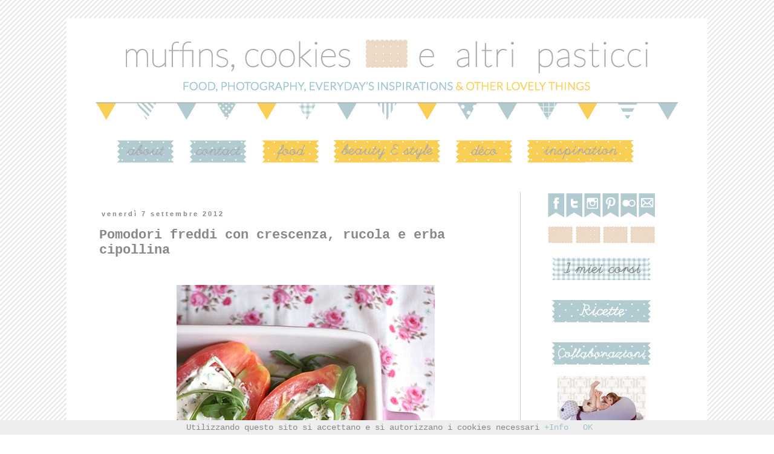

--- FILE ---
content_type: text/html; charset=UTF-8
request_url: https://muffinscookiesealtripasticci.blogspot.com/2012/09/pomodori-freddi-con-crescenza-rucola-e.html?showComment=1346998347369
body_size: 23502
content:
<!DOCTYPE html>
<html class='v2' dir='ltr' xmlns='http://www.w3.org/1999/xhtml' xmlns:b='http://www.google.com/2005/gml/b' xmlns:data='http://www.google.com/2005/gml/data' xmlns:expr='http://www.google.com/2005/gml/expr'>
<head>
<link href='https://www.blogger.com/static/v1/widgets/335934321-css_bundle_v2.css' rel='stylesheet' type='text/css'/>
<meta content='width=1100' name='viewport'/>
<meta content='text/html; charset=UTF-8' http-equiv='Content-Type'/>
<meta content='blogger' name='generator'/>
<link href='https://muffinscookiesealtripasticci.blogspot.com/favicon.ico' rel='icon' type='image/x-icon'/>
<link href='http://muffinscookiesealtripasticci.blogspot.com/2012/09/pomodori-freddi-con-crescenza-rucola-e.html' rel='canonical'/>
<link rel="alternate" type="application/atom+xml" title="muffins, cookies e altri pasticci - Atom" href="https://muffinscookiesealtripasticci.blogspot.com/feeds/posts/default" />
<link rel="alternate" type="application/rss+xml" title="muffins, cookies e altri pasticci - RSS" href="https://muffinscookiesealtripasticci.blogspot.com/feeds/posts/default?alt=rss" />
<link rel="service.post" type="application/atom+xml" title="muffins, cookies e altri pasticci - Atom" href="https://www.blogger.com/feeds/4999378723768452259/posts/default" />

<link rel="alternate" type="application/atom+xml" title="muffins, cookies e altri pasticci - Atom" href="https://muffinscookiesealtripasticci.blogspot.com/feeds/874356190580562147/comments/default" />
<!--Can't find substitution for tag [blog.ieCssRetrofitLinks]-->
<link href='http://farm8.staticflickr.com/7131/7862492580_986f5f4652_z.jpg' rel='image_src'/>
<meta content='http://muffinscookiesealtripasticci.blogspot.com/2012/09/pomodori-freddi-con-crescenza-rucola-e.html' property='og:url'/>
<meta content='Pomodori freddi con crescenza, rucola e erba cipollina' property='og:title'/>
<meta content='        Ehi, tu, le ttore/lettrice silenzioso/a, che fine hai fatto?  ^_^     Dai pochi commenti agli scorsi post, devo immaginarvi tutti/e ...' property='og:description'/>
<meta content='https://lh3.googleusercontent.com/blogger_img_proxy/AEn0k_sjXdA31iUlgfeJqYfbGgNmGMvso8YzrfZpOPUcm02bQog9b-1ZN7okurJRdPivUXL5noh3SxqfedKwcp1AWEZYiEVg_vuHqxw0Rds9HNAKbJZD4tMJvJbHp7FeWa3A3XTL=w1200-h630-p-k-no-nu' property='og:image'/>
<title>muffins, cookies e altri pasticci: Pomodori freddi con crescenza, rucola e erba cipollina</title>
<style id='page-skin-1' type='text/css'><!--
/*
-----------------------------------------------
Blogger Template Style
Name:     Simple
Designer: Blogger
URL:      www.blogger.com
----------------------------------------------- */
/* Content
----------------------------------------------- */
body {
font: normal normal 14px 'Courier New', Courier, FreeMono, monospace;
color: #888888;
background: #ffffff url(//1.bp.blogspot.com/-O0PbLbEFIFo/UyVlCAjpqzI/AAAAAAAAC2A/UGtJk-XLM30/s1600/muffinscookies_BGtile.png) repeat scroll top left;
padding: 0 0 0 0;
}
html body .region-inner {
min-width: 0;
max-width: 100%;
width: auto;
}
h2 {
font-size: 22px;
}
a:link {
text-decoration:none;
color: #9dc4cf;
}
a:visited {
text-decoration:none;
color: #9dc4cf;
}
a:hover {
text-decoration:underline;
color: #9dc4cf;
}
.body-fauxcolumn-outer .fauxcolumn-inner {
background: transparent none repeat scroll top left;
_background-image: none;
}
.body-fauxcolumn-outer .cap-top {
position: absolute;
z-index: 1;
height: 400px;
width: 100%;
}
.body-fauxcolumn-outer .cap-top .cap-left {
width: 100%;
background: transparent none repeat-x scroll top left;
_background-image: none;
}
.content-outer {
-moz-box-shadow: 0 0 0 rgba(0, 0, 0, .15);
-webkit-box-shadow: 0 0 0 rgba(0, 0, 0, .15);
-goog-ms-box-shadow: 0 0 0 #333333;
box-shadow: 0 0 0 rgba(0, 0, 0, .15);
margin-bottom: 1px;
}
.content-inner {
padding: 10px 40px;
}
.content-inner {
background-color: #ffffff;
}
/* Header
----------------------------------------------- */
.header-outer {
background: #ffffff none repeat-x scroll 0 -400px;
_background-image: none;
}
.Header h1 {
font: normal normal 40px 'Trebuchet MS',Trebuchet,Verdana,sans-serif;
color: #000000;
text-shadow: 0 0 0 rgba(0, 0, 0, .2);
}
.Header h1 a {
color: #000000;
}
.Header .description {
font-size: 18px;
color: #000000;
}
.header-inner .Header .titlewrapper {
padding: 22px 0;
}
.header-inner .Header .descriptionwrapper {
padding: 0 0;
}
/* Tabs
----------------------------------------------- */
.tabs-inner .section:first-child {
border-top: 0 solid transparent;
}
.tabs-inner .section:first-child ul {
margin-top: -1px;
border-top: 1px solid transparent;
border-left: 1px solid transparent;
border-right: 1px solid transparent;
}
.tabs-inner .widget ul {
background: transparent none repeat-x scroll 0 -800px;
_background-image: none;
border-bottom: 1px solid transparent;
margin-top: 0;
margin-left: -30px;
margin-right: -30px;
}
.tabs-inner .widget li a {
display: inline-block;
padding: .6em 1em;
font: normal normal 14px 'Courier New', Courier, FreeMono, monospace;
color: #000000;
border-left: 1px solid #ffffff;
border-right: 1px solid transparent;
}
.tabs-inner .widget li:first-child a {
border-left: none;
}
.tabs-inner .widget li.selected a, .tabs-inner .widget li a:hover {
color: #000000;
background-color: #eeeeee;
text-decoration: none;
}
/* Columns
----------------------------------------------- */
.main-outer {
border-top: 0 solid #cccccc;
}
.fauxcolumn-left-outer .fauxcolumn-inner {
border-right: 1px solid #cccccc;
}
.fauxcolumn-right-outer .fauxcolumn-inner {
border-left: 1px solid #cccccc;
}
/* Headings
----------------------------------------------- */
div.widget > h2,
div.widget h2.title {
margin: 0 0 1em 0;
font: normal bold 14px 'Courier New', Courier, FreeMono, monospace;
color: #9dc4cf;
}
/* Widgets
----------------------------------------------- */
.widget .zippy {
color: #999999;
text-shadow: 2px 2px 1px rgba(0, 0, 0, .1);
}
.widget .popular-posts ul {
list-style: none;
}
/* Posts
----------------------------------------------- */
h2.date-header {
font: normal bold 11px Arial, Tahoma, Helvetica, FreeSans, sans-serif;
}
.date-header span {
background-color: transparent;
color: #888888;
padding: 0.4em;
letter-spacing: 3px;
margin: inherit;
}
.main-inner {
padding-top: 35px;
padding-bottom: 65px;
}
.main-inner .column-center-inner {
padding: 0 0;
}
.main-inner .column-center-inner .section {
margin: 0 1em;
}
.post {
margin: 0 0 45px 0;
}
h3.post-title, .comments h4 {
font: normal bold 22px 'Courier New', Courier, FreeMono, monospace;
margin: .75em 0 0;
}
.post-body {
font-size: 110%;
line-height: 1.4;
position: relative;
}
.post-body img, .post-body .tr-caption-container, .Profile img, .Image img,
.BlogList .item-thumbnail img {
padding: 2px;
background: #ffffff;
border: 1px solid transparent;
-moz-box-shadow: 1px 1px 5px rgba(0, 0, 0, .1);
-webkit-box-shadow: 1px 1px 5px rgba(0, 0, 0, .1);
box-shadow: 1px 1px 5px rgba(0, 0, 0, .1);
}
.post-body img, .post-body .tr-caption-container {
padding: 5px;
}
.post-body .tr-caption-container {
color: #888888;
}
.post-body .tr-caption-container img {
padding: 0;
background: transparent;
border: none;
-moz-box-shadow: 0 0 0 rgba(0, 0, 0, .1);
-webkit-box-shadow: 0 0 0 rgba(0, 0, 0, .1);
box-shadow: 0 0 0 rgba(0, 0, 0, .1);
}
.post-header {
margin: 0 0 1.5em;
line-height: 1.6;
font-size: 90%;
}
.post-footer {
margin: 20px -2px 0;
padding: 5px 10px;
color: #666666;
background-color: #eeeeee;
border-bottom: 1px solid transparent;
line-height: 1.6;
font-size: 90%;
}
#comments .comment-author {
padding-top: 1.5em;
border-top: 1px solid #cccccc;
background-position: 0 1.5em;
}
#comments .comment-author:first-child {
padding-top: 0;
border-top: none;
}
.avatar-image-container {
margin: .2em 0 0;
}
#comments .avatar-image-container img {
border: 1px solid transparent;
}
/* Comments
----------------------------------------------- */
.comments .comments-content .icon.blog-author {
background-repeat: no-repeat;
background-image: url([data-uri]);
}
.comments .comments-content .loadmore a {
border-top: 1px solid #999999;
border-bottom: 1px solid #999999;
}
.comments .comment-thread.inline-thread {
background-color: #eeeeee;
}
.comments .continue {
border-top: 2px solid #999999;
}
/* Accents
---------------------------------------------- */
.section-columns td.columns-cell {
border-left: 1px solid #cccccc;
}
.blog-pager {
background: transparent url(//www.blogblog.com/1kt/simple/paging_dot.png) repeat-x scroll top center;
}
.blog-pager-older-link, .home-link,
.blog-pager-newer-link {
background-color: #ffffff;
padding: 5px;
}
.footer-outer {
border-top: 1px dashed #bbbbbb;
}
/* Mobile
----------------------------------------------- */
body.mobile  {
background-size: auto;
}
.mobile .body-fauxcolumn-outer {
background: transparent none repeat scroll top left;
}
.mobile .body-fauxcolumn-outer .cap-top {
background-size: 100% auto;
}
.mobile .content-outer {
-webkit-box-shadow: 0 0 3px rgba(0, 0, 0, .15);
box-shadow: 0 0 3px rgba(0, 0, 0, .15);
}
.mobile .tabs-inner .widget ul {
margin-left: 0;
margin-right: 0;
}
.mobile .post {
margin: 0;
}
.mobile .main-inner .column-center-inner .section {
margin: 0;
}
.mobile .date-header span {
padding: 0.1em 10px;
margin: 0 -10px;
}
.mobile h3.post-title {
margin: 0;
}
.mobile .blog-pager {
background: transparent none no-repeat scroll top center;
}
.mobile .footer-outer {
border-top: none;
}
.mobile .main-inner, .mobile .footer-inner {
background-color: #ffffff;
}
.mobile-index-contents {
color: #888888;
}
.mobile-link-button {
background-color: #9dc4cf;
}
.mobile-link-button a:link, .mobile-link-button a:visited {
color: #ffffff;
}
.mobile .tabs-inner .section:first-child {
border-top: none;
}
.mobile .tabs-inner .PageList .widget-content {
background-color: #eeeeee;
color: #000000;
border-top: 1px solid transparent;
border-bottom: 1px solid transparent;
}
.mobile .tabs-inner .PageList .widget-content .pagelist-arrow {
border-left: 1px solid transparent;
}
.Header h1 { text-shadow: none; !important; } .post-body img, .post-body .tr-caption-container, .Profile img, .Image img, .BlogList .item-thumbnail img { -webkit-box-shadow: none; box-shadow: none; !important;} .content-outer { -webkit-box-shadow: none; box-shadow: none; !important;}
#Header1_headerimg {
display: block;
margin-left: auto;
margin-right: auto;
!important;}
.sidebar .widget {
margin-top: -37px;
!important;}
.sidebar {
text-align:center;
!important;}
.post-body
{
font-family:courier;
!important;}
--></style>
<style id='template-skin-1' type='text/css'><!--
body {
min-width: 1060px;
}
.content-outer, .content-fauxcolumn-outer, .region-inner {
min-width: 1060px;
max-width: 1060px;
_width: 1060px;
}
.main-inner .columns {
padding-left: 0;
padding-right: 270px;
}
.main-inner .fauxcolumn-center-outer {
left: 0;
right: 270px;
/* IE6 does not respect left and right together */
_width: expression(this.parentNode.offsetWidth -
parseInt("0") -
parseInt("270px") + 'px');
}
.main-inner .fauxcolumn-left-outer {
width: 0;
}
.main-inner .fauxcolumn-right-outer {
width: 270px;
}
.main-inner .column-left-outer {
width: 0;
right: 100%;
margin-left: -0;
}
.main-inner .column-right-outer {
width: 270px;
margin-right: -270px;
}
#layout {
min-width: 0;
}
#layout .content-outer {
min-width: 0;
width: 800px;
}
#layout .region-inner {
min-width: 0;
width: auto;
}
--></style>
<link href='https://www.blogger.com/dyn-css/authorization.css?targetBlogID=4999378723768452259&amp;zx=09c6f98b-bfa7-4409-ba7e-0d2378961488' media='none' onload='if(media!=&#39;all&#39;)media=&#39;all&#39;' rel='stylesheet'/><noscript><link href='https://www.blogger.com/dyn-css/authorization.css?targetBlogID=4999378723768452259&amp;zx=09c6f98b-bfa7-4409-ba7e-0d2378961488' rel='stylesheet'/></noscript>
<meta name='google-adsense-platform-account' content='ca-host-pub-1556223355139109'/>
<meta name='google-adsense-platform-domain' content='blogspot.com'/>

<!-- data-ad-client=ca-pub-0956078685920278 -->

</head>
<body class='loading variant-simplysimple'>
<div class='navbar no-items section' id='navbar'>
</div>
<div class='body-fauxcolumns'>
<div class='fauxcolumn-outer body-fauxcolumn-outer'>
<div class='cap-top'>
<div class='cap-left'></div>
<div class='cap-right'></div>
</div>
<div class='fauxborder-left'>
<div class='fauxborder-right'></div>
<div class='fauxcolumn-inner'>
</div>
</div>
<div class='cap-bottom'>
<div class='cap-left'></div>
<div class='cap-right'></div>
</div>
</div>
</div>
<div class='content'>
<div class='content-fauxcolumns'>
<div class='fauxcolumn-outer content-fauxcolumn-outer'>
<div class='cap-top'>
<div class='cap-left'></div>
<div class='cap-right'></div>
</div>
<div class='fauxborder-left'>
<div class='fauxborder-right'></div>
<div class='fauxcolumn-inner'>
</div>
</div>
<div class='cap-bottom'>
<div class='cap-left'></div>
<div class='cap-right'></div>
</div>
</div>
</div>
<div class='content-outer'>
<div class='content-cap-top cap-top'>
<div class='cap-left'></div>
<div class='cap-right'></div>
</div>
<div class='fauxborder-left content-fauxborder-left'>
<div class='fauxborder-right content-fauxborder-right'></div>
<div class='content-inner'>
<header>
<div class='header-outer'>
<div class='header-cap-top cap-top'>
<div class='cap-left'></div>
<div class='cap-right'></div>
</div>
<div class='fauxborder-left header-fauxborder-left'>
<div class='fauxborder-right header-fauxborder-right'></div>
<div class='region-inner header-inner'>
<div class='header section' id='header'><div class='widget Header' data-version='1' id='Header2'>
<div id='header-inner'>
<a href='https://muffinscookiesealtripasticci.blogspot.com/' style='display: block'>
<img alt='muffins, cookies e altri pasticci' height='183px; ' id='Header2_headerimg' src='https://blogger.googleusercontent.com/img/b/R29vZ2xl/AVvXsEj9Ph0ylWYcrC-KSWTEFYtMFp7JuYb0ZBsSmnKAKTBuuTGlLkU4FaSyYDA4IILuaKmgcE0TfMk1tfsRxydkj1QyMVxBNruQhwiExoXnIhRkO-QdYlI575eCvG_8tzvLV2TK60mrFGVVpY0/s1600/muffinscookies_header.png' style='display: block' width='980px; '/>
</a>
</div>
</div></div>
</div>
</div>
<div class='header-cap-bottom cap-bottom'>
<div class='cap-left'></div>
<div class='cap-right'></div>
</div>
</div>
</header>
<div class='tabs-outer'>
<div class='tabs-cap-top cap-top'>
<div class='cap-left'></div>
<div class='cap-right'></div>
</div>
<div class='fauxborder-left tabs-fauxborder-left'>
<div class='fauxborder-right tabs-fauxborder-right'></div>
<div class='region-inner tabs-inner'>
<div class='tabs section' id='crosscol'><div class='widget HTML' data-version='1' id='HTML5'>
<div class='widget-content'>
<a href="http://muffinscookiesealtripasticci.blogspot.it/p/about-me_27.html"><img border="0" src="https://blogger.googleusercontent.com/img/b/R29vZ2xl/AVvXsEi_1HVEnQVW-SBNPdJxH7IekFi7BOXf1AzTHZLrsrMPLmOFEQ3D9jnxtXPPqdxil0ke_IRiTiTdNni0v4Vme32VOO6qL1GCI1tC6ceYDaHPQNV3HZZTzthtY8FeaznX1F-Kr3e3kg4X4uw/s1600/muffinscookies_MENU2_a_about.png" /></a><a href="http://muffinscookiesealtripasticci.blogspot.it/p/contatti.html"><img border="0" src="https://blogger.googleusercontent.com/img/b/R29vZ2xl/AVvXsEg6eV-2JtPGjdlblCNsAIETI9-zYpeZKCm1lfsm7lPbDxzT2iyzoHy91IrxL3Rk8HbOTECAAFX9ifjF2LxXp6FmT4AU28zAaVE8SjqVJr0ZPtgv9qGMAdtw18Erk8zCo-1TFvCkS_EIt9k/s1600/muffinscookies_MENU2_a_contact.png" /></a><a href="http://muffinscookiesealtripasticci.blogspot.it/search/label/food"><img border="0" src="https://blogger.googleusercontent.com/img/b/R29vZ2xl/AVvXsEgIObvsgREdYtmsY7_PhRPEZrCI5PcTdkUATpH9JUcB0gTpAtkeiCoB1p1hlNRkdezY-PqmHcAXYN7pMiqYKeouzKtAYy4VPW-pYcycMH87gk2HnjQaBE10-OhJX1sxil5bfAfF8BVhHPY/s1600/muffinscookies_MENU2_y_food.png" /></a><a href="http://muffinscookiesealtripasticci.blogspot.it/search/label/beauty&style"><img border="0" src="https://blogger.googleusercontent.com/img/b/R29vZ2xl/AVvXsEjjQte0MH2anB76O7DXgO_zzTbK5ZH3v88Vu95AvelCRB5NbgUoUQ6e14H2LVpkU-0Q67oWEvD-8qWlRtBsGSfMRS330BaWxHvy0HAlZVn8hcW6diqJBTCUBhWz6THHEWcVNOihSxURwSE/s1600/muffinscookies_MENU2_y_beauty.png" /></a><a href="http://muffinscookiesealtripasticci.blogspot.it/search/label/dèco"><img border="0" src="https://blogger.googleusercontent.com/img/b/R29vZ2xl/AVvXsEj1J8bZNCXkTghZUH0g5es7g4-eKDJReEIPz0hSUNe2cRjfw-og5qBD-XvN5xmmJCi6uEvv4OjmKMZNyp0XTupXCDI9laySx7HVaEpd8my4q9MRoSDzQPGDCmEp_LC-qFgU_Ug50tgE6U0/s1600/muffinscookies_MENU2_y_deco.png" /></a><a href="http://muffinscookiesealtripasticci.blogspot.it/search/label/daily%20inspirations"><img border="0" src="https://blogger.googleusercontent.com/img/b/R29vZ2xl/AVvXsEhbOpMygrLysKdyS4OV1bIqkUGqJAzWw1vugU5YUuiemzeSW8fno6naozuLLvYRskosnhR-Jc0vrtY-SRrpDRhfb16d7UvQQRFXTDOhM70Cvmv1OeuxZt3UZDm4ybhHEKJ1y51dGMkR-Xw/s1600/muffinscookies_MENU2_y_inspiration.png" /></a><span id="goog_601643861"></span><span id="goog_601643862"></span>
</div>
<div class='clear'></div>
</div></div>
<div class='tabs no-items section' id='crosscol-overflow'></div>
</div>
</div>
<div class='tabs-cap-bottom cap-bottom'>
<div class='cap-left'></div>
<div class='cap-right'></div>
</div>
</div>
<div class='main-outer'>
<div class='main-cap-top cap-top'>
<div class='cap-left'></div>
<div class='cap-right'></div>
</div>
<div class='fauxborder-left main-fauxborder-left'>
<div class='fauxborder-right main-fauxborder-right'></div>
<div class='region-inner main-inner'>
<div class='columns fauxcolumns'>
<div class='fauxcolumn-outer fauxcolumn-center-outer'>
<div class='cap-top'>
<div class='cap-left'></div>
<div class='cap-right'></div>
</div>
<div class='fauxborder-left'>
<div class='fauxborder-right'></div>
<div class='fauxcolumn-inner'>
</div>
</div>
<div class='cap-bottom'>
<div class='cap-left'></div>
<div class='cap-right'></div>
</div>
</div>
<div class='fauxcolumn-outer fauxcolumn-left-outer'>
<div class='cap-top'>
<div class='cap-left'></div>
<div class='cap-right'></div>
</div>
<div class='fauxborder-left'>
<div class='fauxborder-right'></div>
<div class='fauxcolumn-inner'>
</div>
</div>
<div class='cap-bottom'>
<div class='cap-left'></div>
<div class='cap-right'></div>
</div>
</div>
<div class='fauxcolumn-outer fauxcolumn-right-outer'>
<div class='cap-top'>
<div class='cap-left'></div>
<div class='cap-right'></div>
</div>
<div class='fauxborder-left'>
<div class='fauxborder-right'></div>
<div class='fauxcolumn-inner'>
</div>
</div>
<div class='cap-bottom'>
<div class='cap-left'></div>
<div class='cap-right'></div>
</div>
</div>
<!-- corrects IE6 width calculation -->
<div class='columns-inner'>
<div class='column-center-outer'>
<div class='column-center-inner'>
<div class='main section' id='main'><div class='widget BlogList' data-version='1' id='BlogList1'>
</div><div class='widget BlogList' data-version='1' id='BlogList3'>
</div><div class='widget BlogList' data-version='1' id='BlogList2'>
</div><div class='widget LinkList' data-version='1' id='LinkList29'>
</div><div class='widget Blog' data-version='1' id='Blog1'>
<div class='blog-posts hfeed'>

          <div class="date-outer">
        
<h2 class='date-header'><span>venerdì 7 settembre 2012</span></h2>

          <div class="date-posts">
        
<div class='post-outer'>
<div class='post hentry' itemprop='blogPost' itemscope='itemscope' itemtype='http://schema.org/BlogPosting'>
<meta content='http://farm8.staticflickr.com/7131/7862492580_986f5f4652_z.jpg' itemprop='image_url'/>
<meta content='4999378723768452259' itemprop='blogId'/>
<meta content='874356190580562147' itemprop='postId'/>
<a name='874356190580562147'></a>
<h3 class='post-title entry-title' itemprop='name'>
Pomodori freddi con crescenza, rucola e erba cipollina
</h3>
<div class='post-header'>
<div class='post-header-line-1'></div>
</div>
<div class='post-body entry-content' id='post-body-874356190580562147' itemprop='description articleBody'>
<div style="text-align: justify;">
<br />
<div style="font-family: Verdana,sans-serif; text-align: center;">
<a href="http://www.flickr.com/photos/27474482@N03/7862492580/" title="Pomodori freddi con crescenza, rucola e erba cipollina di **Alessia**, su Flickr"><img alt="Pomodori freddi con crescenza, rucola e erba cipollina" height="640" src="https://lh3.googleusercontent.com/blogger_img_proxy/AEn0k_sjXdA31iUlgfeJqYfbGgNmGMvso8YzrfZpOPUcm02bQog9b-1ZN7okurJRdPivUXL5noh3SxqfedKwcp1AWEZYiEVg_vuHqxw0Rds9HNAKbJZD4tMJvJbHp7FeWa3A3XTL=s0-d" width="427"></a></div>
<div style="font-family: Verdana,sans-serif;">
</div>
<div style="font-family: Verdana,sans-serif;">
<br />
<u><i>Ehi, tu, le</i><i>ttore/lettrice silenzioso/a, che fine hai fatto?</i></u> ^_^</div>
<div style="font-family: Verdana,sans-serif;">
<br /></div>
<div style="font-family: Verdana,sans-serif;">
Dai pochi commenti agli scorsi post, <u>devo immaginarvi tutti/e ai fornelli, <a href="http://muffinscookiesealtripasticci.blogspot.it/2012/08/il-centenario-di-fini-e-il-tour-la_31.html"><b>intenti/e a creare la vostra ricetta per partecipare all'iniziativa di Fini di cui vi ho parlato qui</b></a>, non è forse così</u>? :)</div>
<div style="font-family: Verdana,sans-serif;">
Dai, forza, il gioco vale la candela: avete visto che belle <b>sorprese</b> vi attendono? :) Inutile dire - <i>ma ve lo dico!!</i>- che mi farebbe davvero piacere 
incontrare di persona gli ideatori delle due ricette prescelte in quel 
di Modena, ma anche un bel pacco di prodotti Fini non è mica una cosetta
 da niente! ;)<br />
<a name="more"></a></div>
<div style="font-family: Verdana,sans-serif;">
<br /></div>
<div style="font-family: Verdana,sans-serif;">
Se ci siete, <b>battete un colpo: fatemi sapere cosa ne pensate, le vostre impressioni...</b>io sono qui a disposizione per confrontarmi con voi e fornirvi i necessari chiarimenti!</div>
<div style="font-family: Verdana,sans-serif;">
<br /></div>
<div class="separator" style="clear: both; font-family: Verdana,sans-serif; text-align: center;">
<a href="https://blogger.googleusercontent.com/img/b/R29vZ2xl/AVvXsEgqrmfEksBAPhUIgR58syl_1V3_L_82AM6JU0-m-cJAGJXqjFLgizXoOamNSLPzFZy-r5z3rc2Pkhyphenhyphen7_J2BU4kT01dCnFQJni9aYFT1-TZbLxJlfhHkKlPG0zttFzMNG00-wAQAEf83mCk/s1600/Tour_FINI_eventoTruck.jpg" imageanchor="1" style="margin-left: 1em; margin-right: 1em;"><img border="0" height="201" src="https://blogger.googleusercontent.com/img/b/R29vZ2xl/AVvXsEgqrmfEksBAPhUIgR58syl_1V3_L_82AM6JU0-m-cJAGJXqjFLgizXoOamNSLPzFZy-r5z3rc2Pkhyphenhyphen7_J2BU4kT01dCnFQJni9aYFT1-TZbLxJlfhHkKlPG0zttFzMNG00-wAQAEf83mCk/s320/Tour_FINI_eventoTruck.jpg" width="320" /></a></div>
<div style="font-family: Verdana,sans-serif;">
<br /></div>
<div style="font-family: Verdana,sans-serif;">
Oggi ricetta <i>velosce velosce </i>perchè anche se voi state leggendo questo post con la vostra tazza di caffè-latte in una mano e l'agenda con la <i>to do list</i> giornaliera nell'altra, io sono davanti a questa pagina semibianca all'alba delle h.22.00, uscita dal lavoro alle h.19.15, fiondata a nutrire-pulire-coccolare il mio povero micione solitario (<i>leggasi: genitori in ferie</i>), cenata e docciata e agonizzante sul divano. Un <i>leit(?!?)motif</i> dei miei ultimi mesi, direi! :)</div>
<div style="font-family: Verdana,sans-serif;">
<br /></div>
<div style="font-family: Verdana,sans-serif;">
E siccome in questo non c'è nulla di potenzialmente interessante, meglio allietarvi con il cibo e, spero, qualche piacevole foto. Il tema è sempre quello: delle ricette leggere ma buone, semplici ma non noiose. Perchè a noi piace dimagrire in allegria, ohhh là :) Mettete un post-it "da fare" fintanto che si trovano dei buoni pomodori in giro e le temperature non crollano drasticamente in modo definitivo fino a far bramare zuppe, creme e vellutate varie (<i>ok, confesso che io ho già iniziato a pieno ritmo a minipimerizzare!</i>)</div>
<div style="font-family: Verdana,sans-serif;">
&nbsp; </div>
<div style="font-family: Verdana,sans-serif; text-align: center;">
<a href="http://www.flickr.com/photos/27474482@N03/7862492850/" title="Pomodori freddi con crescenza, rucola e erba cipollina di 
**Alessia**, su Flickr"><img alt="Pomodori freddi con crescenza, rucola e 
erba cipollina" height="640" src="https://lh3.googleusercontent.com/blogger_img_proxy/AEn0k_t6X4sDJ-_jFgQsT1Ek8ZUT1d4K1f5TX_Dy4stRXosgmRJrca7NHk3ZfOanRqzijCySNkiWdUsd3WyuxqV_RSZ0AFFXdCuLXGXLZlIFYBsp9GXvV13oGl3Vewi04U-8FWpZ=s0-d" width="427"></a>&nbsp;</div>
<div style="font-family: Verdana,sans-serif;">
<br /></div>
<div style="font-family: Verdana,sans-serif;">
<span style="font-size: large;"><b>Pomodori freddi con crescenza, rucola e erba cipollina</b></span><br />
<br />
<b>Ingredienti per 2-4 persone:</b>&nbsp;</div>
<div style="font-family: Verdana,sans-serif;">
4 pomodori rossi tondi (per me cuore di bue)<br />
Crescenza 130 gr<br />
1 Yogurt greco 0% (170 gr)<br />
Erba cipollina<br />
Rucola<br />
sale e pepe<br />
<br />
Lavare i pomodori. Se sono tondi togliere soltanto le calotte, conservandole, e svuotarli dei semi e della polpa, che potrete utilizzare per altre preparazioni. Se&nbsp; sono del tipo cuore di bue, tagliarli a metà e svuotarli della polpa, conservandola per altre preparazioni.<br />
<br />
Salarli leggermente all'interno e metterli a sgocciolare, capovolti, in modo che perdano l'acqua di vegetazione.<br />
<br />
Nel frattempo, preparare la farcia. Lavare la rucola e tagliarla a striscioline. Versare lo stracchino in una ciotola. Lavorarlo assieme allo yogurt con un cucchiaio di legno, finché assumerà una consistenza cremosa. Unire la rucola al composto, amalgamando il tutto accuratamente. Unire un trito di erba cipollina, sale e pepe.</div>
<div style="font-family: Verdana,sans-serif;">
Riempire i pomodori con il composto e coprirli nuovamente con le calotte. Mettere a raffreddare in frigorifero e servire freddi su un letto di rucola.</div>
</div>
<div style='clear: both;'></div>
</div>
<div class='post-footer'>
<div class='post-footer-line post-footer-line-1'><span class='post-author vcard'>
Pubblicato da
<span class='fn' itemprop='author' itemscope='itemscope' itemtype='http://schema.org/Person'>
<meta content='https://www.blogger.com/profile/16092509271012666932' itemprop='url'/>
<a class='g-profile' href='https://www.blogger.com/profile/16092509271012666932' rel='author' title='author profile'>
<span itemprop='name'>Alessia</span>
</a>
</span>
</span>
<span class='post-timestamp'>
alle
<meta content='http://muffinscookiesealtripasticci.blogspot.com/2012/09/pomodori-freddi-con-crescenza-rucola-e.html' itemprop='url'/>
<a class='timestamp-link' href='https://muffinscookiesealtripasticci.blogspot.com/2012/09/pomodori-freddi-con-crescenza-rucola-e.html' rel='bookmark' title='permanent link'><abbr class='published' itemprop='datePublished' title='2012-09-07T07:30:00+02:00'>07:30</abbr></a>
</span>
<span class='post-comment-link'>
</span>
<span class='post-icons'>
<span class='item-control blog-admin pid-909578685'>
<a href='https://www.blogger.com/post-edit.g?blogID=4999378723768452259&postID=874356190580562147&from=pencil' title='Modifica post'>
<img alt='' class='icon-action' height='18' src='https://resources.blogblog.com/img/icon18_edit_allbkg.gif' width='18'/>
</a>
</span>
</span>
</div>
<div class='post-footer-line post-footer-line-2'><div class='post-share-buttons goog-inline-block'>
<a class='goog-inline-block share-button sb-email' href='https://www.blogger.com/share-post.g?blogID=4999378723768452259&postID=874356190580562147&target=email' target='_blank' title='Invia tramite email'><span class='share-button-link-text'>Invia tramite email</span></a><a class='goog-inline-block share-button sb-blog' href='https://www.blogger.com/share-post.g?blogID=4999378723768452259&postID=874356190580562147&target=blog' onclick='window.open(this.href, "_blank", "height=270,width=475"); return false;' target='_blank' title='Postalo sul blog'><span class='share-button-link-text'>Postalo sul blog</span></a><a class='goog-inline-block share-button sb-twitter' href='https://www.blogger.com/share-post.g?blogID=4999378723768452259&postID=874356190580562147&target=twitter' target='_blank' title='Condividi su X'><span class='share-button-link-text'>Condividi su X</span></a><a class='goog-inline-block share-button sb-facebook' href='https://www.blogger.com/share-post.g?blogID=4999378723768452259&postID=874356190580562147&target=facebook' onclick='window.open(this.href, "_blank", "height=430,width=640"); return false;' target='_blank' title='Condividi su Facebook'><span class='share-button-link-text'>Condividi su Facebook</span></a><a class='goog-inline-block share-button sb-pinterest' href='https://www.blogger.com/share-post.g?blogID=4999378723768452259&postID=874356190580562147&target=pinterest' target='_blank' title='Condividi su Pinterest'><span class='share-button-link-text'>Condividi su Pinterest</span></a>
</div>
<span class='post-labels'>
Etichette:
<a href='https://muffinscookiesealtripasticci.blogspot.com/search/label/antipasti%20e%20stuzzicherie' rel='tag'>antipasti e stuzzicherie</a>,
<a href='https://muffinscookiesealtripasticci.blogspot.com/search/label/collaborazioni' rel='tag'>collaborazioni</a>,
<a href='https://muffinscookiesealtripasticci.blogspot.com/search/label/contorni%20e%20verdure' rel='tag'>contorni e verdure</a>,
<a href='https://muffinscookiesealtripasticci.blogspot.com/search/label/food' rel='tag'>food</a>,
<a href='https://muffinscookiesealtripasticci.blogspot.com/search/label/iniziative%20tra%20i%20fornelli' rel='tag'>iniziative tra i fornelli</a>,
<a href='https://muffinscookiesealtripasticci.blogspot.com/search/label/secondi%20vari' rel='tag'>secondi vari</a>
</span>
</div>
<div class='post-footer-line post-footer-line-3'></div>
</div>
</div>
<div class='comments' id='comments'>
<a name='comments'></a>
<h4>15 commenti:</h4>
<div id='Blog1_comments-block-wrapper'>
<dl class='avatar-comment-indent' id='comments-block'>
<dt class='comment-author ' id='c5534892438211492825'>
<a name='c5534892438211492825'></a>
<div class="avatar-image-container avatar-stock"><span dir="ltr"><img src="//resources.blogblog.com/img/blank.gif" width="35" height="35" alt="" title="Anonimo">

</span></div>
Anonimo
ha detto...
</dt>
<dd class='comment-body' id='Blog1_cmt-5534892438211492825'>
<p>
Questa ricetta è fantastica per me che, dopo un&#39;estate tra gelati, arancine e meravigliose granite, devo rimettermi a dieta!<br />p.s. ricorda che ci sono tanti, ma taaaaanti, lettori silenti (come me)!<br />:)
</p>
</dd>
<dd class='comment-footer'>
<span class='comment-timestamp'>
<a href='https://muffinscookiesealtripasticci.blogspot.com/2012/09/pomodori-freddi-con-crescenza-rucola-e.html?showComment=1346998347369#c5534892438211492825' title='comment permalink'>
07/09/12, 08:12
</a>
<span class='item-control blog-admin pid-824112612'>
<a class='comment-delete' href='https://www.blogger.com/comment/delete/4999378723768452259/5534892438211492825' title='Elimina commento'>
<img src='https://resources.blogblog.com/img/icon_delete13.gif'/>
</a>
</span>
</span>
</dd>
<dt class='comment-author ' id='c7269771432704958064'>
<a name='c7269771432704958064'></a>
<div class="avatar-image-container vcard"><span dir="ltr"><a href="https://www.blogger.com/profile/10551743110856912095" target="" rel="nofollow" onclick="" class="avatar-hovercard" id="av-7269771432704958064-10551743110856912095"><img src="https://resources.blogblog.com/img/blank.gif" width="35" height="35" class="delayLoad" style="display: none;" longdesc="//blogger.googleusercontent.com/img/b/R29vZ2xl/AVvXsEjRd0Q-BoRuUn5P_k2Bysf6M0jXCEtw8Xq3Km991mk6-eUUtQyo0gnO_wihoHwX87iRnIWmsC1iPNgnJh1scKLsFYZKUmpvrEq33IveBtejPZ896NmR4esHj5b99GGVHQ/s45-c/Lugano-RSI.jpg" alt="" title="MarinaM (Ricette Reali)">

<noscript><img src="//blogger.googleusercontent.com/img/b/R29vZ2xl/AVvXsEjRd0Q-BoRuUn5P_k2Bysf6M0jXCEtw8Xq3Km991mk6-eUUtQyo0gnO_wihoHwX87iRnIWmsC1iPNgnJh1scKLsFYZKUmpvrEq33IveBtejPZ896NmR4esHj5b99GGVHQ/s45-c/Lugano-RSI.jpg" width="35" height="35" class="photo" alt=""></noscript></a></span></div>
<a href='https://www.blogger.com/profile/10551743110856912095' rel='nofollow'>MarinaM (Ricette Reali)</a>
ha detto...
</dt>
<dd class='comment-body' id='Blog1_cmt-7269771432704958064'>
<p>
ahhhhhhhh ci voleva nei giorni di grande caldo, mi sembra molto, molto interssante!
</p>
</dd>
<dd class='comment-footer'>
<span class='comment-timestamp'>
<a href='https://muffinscookiesealtripasticci.blogspot.com/2012/09/pomodori-freddi-con-crescenza-rucola-e.html?showComment=1347001358772#c7269771432704958064' title='comment permalink'>
07/09/12, 09:02
</a>
<span class='item-control blog-admin pid-5649368'>
<a class='comment-delete' href='https://www.blogger.com/comment/delete/4999378723768452259/7269771432704958064' title='Elimina commento'>
<img src='https://resources.blogblog.com/img/icon_delete13.gif'/>
</a>
</span>
</span>
</dd>
<dt class='comment-author ' id='c9144058056665472161'>
<a name='c9144058056665472161'></a>
<div class="avatar-image-container avatar-stock"><span dir="ltr"><a href="https://www.blogger.com/profile/03389859438652997141" target="" rel="nofollow" onclick="" class="avatar-hovercard" id="av-9144058056665472161-03389859438652997141"><img src="//www.blogger.com/img/blogger_logo_round_35.png" width="35" height="35" alt="" title="Unknown">

</a></span></div>
<a href='https://www.blogger.com/profile/03389859438652997141' rel='nofollow'>Unknown</a>
ha detto...
</dt>
<dd class='comment-body' id='Blog1_cmt-9144058056665472161'>
<p>
Mi fai tornare piccola con questa ricetta.La faceva sempre la mia nonna..bellissima. Devo farla anch&#39;io!buon week end
</p>
</dd>
<dd class='comment-footer'>
<span class='comment-timestamp'>
<a href='https://muffinscookiesealtripasticci.blogspot.com/2012/09/pomodori-freddi-con-crescenza-rucola-e.html?showComment=1347006051377#c9144058056665472161' title='comment permalink'>
07/09/12, 10:20
</a>
<span class='item-control blog-admin pid-1328923717'>
<a class='comment-delete' href='https://www.blogger.com/comment/delete/4999378723768452259/9144058056665472161' title='Elimina commento'>
<img src='https://resources.blogblog.com/img/icon_delete13.gif'/>
</a>
</span>
</span>
</dd>
<dt class='comment-author ' id='c3512583313722155244'>
<a name='c3512583313722155244'></a>
<div class="avatar-image-container avatar-stock"><span dir="ltr"><a href="https://www.blogger.com/profile/04470149437578184641" target="" rel="nofollow" onclick="" class="avatar-hovercard" id="av-3512583313722155244-04470149437578184641"><img src="//www.blogger.com/img/blogger_logo_round_35.png" width="35" height="35" alt="" title="Unknown">

</a></span></div>
<a href='https://www.blogger.com/profile/04470149437578184641' rel='nofollow'>Unknown</a>
ha detto...
</dt>
<dd class='comment-body' id='Blog1_cmt-3512583313722155244'>
<p>
Buono, un piatto molto estivo...io ormai sono già passata alle zuppe però :P
</p>
</dd>
<dd class='comment-footer'>
<span class='comment-timestamp'>
<a href='https://muffinscookiesealtripasticci.blogspot.com/2012/09/pomodori-freddi-con-crescenza-rucola-e.html?showComment=1347023710541#c3512583313722155244' title='comment permalink'>
07/09/12, 15:15
</a>
<span class='item-control blog-admin pid-73547114'>
<a class='comment-delete' href='https://www.blogger.com/comment/delete/4999378723768452259/3512583313722155244' title='Elimina commento'>
<img src='https://resources.blogblog.com/img/icon_delete13.gif'/>
</a>
</span>
</span>
</dd>
<dt class='comment-author ' id='c5121558759842687662'>
<a name='c5121558759842687662'></a>
<div class="avatar-image-container avatar-stock"><span dir="ltr"><a href="https://www.blogger.com/profile/09061274175737397550" target="" rel="nofollow" onclick="" class="avatar-hovercard" id="av-5121558759842687662-09061274175737397550"><img src="//www.blogger.com/img/blogger_logo_round_35.png" width="35" height="35" alt="" title="Letiziando">

</a></span></div>
<a href='https://www.blogger.com/profile/09061274175737397550' rel='nofollow'>Letiziando</a>
ha detto...
</dt>
<dd class='comment-body' id='Blog1_cmt-5121558759842687662'>
<p>
Freschi e veloci da preparare sono l&#39;ideale da fare e rifare più volte :)<br /><br />Un bacione
</p>
</dd>
<dd class='comment-footer'>
<span class='comment-timestamp'>
<a href='https://muffinscookiesealtripasticci.blogspot.com/2012/09/pomodori-freddi-con-crescenza-rucola-e.html?showComment=1347207902119#c5121558759842687662' title='comment permalink'>
09/09/12, 18:25
</a>
<span class='item-control blog-admin pid-171413854'>
<a class='comment-delete' href='https://www.blogger.com/comment/delete/4999378723768452259/5121558759842687662' title='Elimina commento'>
<img src='https://resources.blogblog.com/img/icon_delete13.gif'/>
</a>
</span>
</span>
</dd>
<dt class='comment-author ' id='c3585845554285746500'>
<a name='c3585845554285746500'></a>
<div class="avatar-image-container avatar-stock"><span dir="ltr"><a href="https://www.blogger.com/profile/06057314103209274758" target="" rel="nofollow" onclick="" class="avatar-hovercard" id="av-3585845554285746500-06057314103209274758"><img src="//www.blogger.com/img/blogger_logo_round_35.png" width="35" height="35" alt="" title="Unknown">

</a></span></div>
<a href='https://www.blogger.com/profile/06057314103209274758' rel='nofollow'>Unknown</a>
ha detto...
</dt>
<dd class='comment-body' id='Blog1_cmt-3585845554285746500'>
<p>
Ma sono deliziosi!<br />Sicuramente da provare in queste ultime (purtroppo...mmm ^^) giornate calde.<br />A presto<br /><br />
</p>
</dd>
<dd class='comment-footer'>
<span class='comment-timestamp'>
<a href='https://muffinscookiesealtripasticci.blogspot.com/2012/09/pomodori-freddi-con-crescenza-rucola-e.html?showComment=1347229277261#c3585845554285746500' title='comment permalink'>
10/09/12, 00:21
</a>
<span class='item-control blog-admin pid-43435194'>
<a class='comment-delete' href='https://www.blogger.com/comment/delete/4999378723768452259/3585845554285746500' title='Elimina commento'>
<img src='https://resources.blogblog.com/img/icon_delete13.gif'/>
</a>
</span>
</span>
</dd>
<dt class='comment-author ' id='c2258999440939256098'>
<a name='c2258999440939256098'></a>
<div class="avatar-image-container avatar-stock"><span dir="ltr"><a href="https://www.blogger.com/profile/00018288791481610947" target="" rel="nofollow" onclick="" class="avatar-hovercard" id="av-2258999440939256098-00018288791481610947"><img src="//www.blogger.com/img/blogger_logo_round_35.png" width="35" height="35" alt="" title="Monia">

</a></span></div>
<a href='https://www.blogger.com/profile/00018288791481610947' rel='nofollow'>Monia</a>
ha detto...
</dt>
<dd class='comment-body' id='Blog1_cmt-2258999440939256098'>
<p>
ma che meraviglia! e che foto favolose... ero alla riceta di muffin con farina di riso e ho trovato il tuo splendido blog.... mi sa che verrò a trovarti spesso :)
</p>
</dd>
<dd class='comment-footer'>
<span class='comment-timestamp'>
<a href='https://muffinscookiesealtripasticci.blogspot.com/2012/09/pomodori-freddi-con-crescenza-rucola-e.html?showComment=1347443692688#c2258999440939256098' title='comment permalink'>
12/09/12, 11:54
</a>
<span class='item-control blog-admin pid-2096087124'>
<a class='comment-delete' href='https://www.blogger.com/comment/delete/4999378723768452259/2258999440939256098' title='Elimina commento'>
<img src='https://resources.blogblog.com/img/icon_delete13.gif'/>
</a>
</span>
</span>
</dd>
<dt class='comment-author blog-author' id='c923519170537315628'>
<a name='c923519170537315628'></a>
<div class="avatar-image-container vcard"><span dir="ltr"><a href="https://www.blogger.com/profile/16092509271012666932" target="" rel="nofollow" onclick="" class="avatar-hovercard" id="av-923519170537315628-16092509271012666932"><img src="https://resources.blogblog.com/img/blank.gif" width="35" height="35" class="delayLoad" style="display: none;" longdesc="//blogger.googleusercontent.com/img/b/R29vZ2xl/AVvXsEhKDOW42m_DWyttoZJReLmsAxYErmgi0L0iZ4ZIZ69q0jnZ1ISjyOEyp7zOpTnPkw0ySrEeghBJRrFIKymVfUJqIc0wJTfAG-reIqXXlw9IJoj-yAtPrWyKycpcJFM0pxM/s45-c/*" alt="" title="Alessia">

<noscript><img src="//blogger.googleusercontent.com/img/b/R29vZ2xl/AVvXsEhKDOW42m_DWyttoZJReLmsAxYErmgi0L0iZ4ZIZ69q0jnZ1ISjyOEyp7zOpTnPkw0ySrEeghBJRrFIKymVfUJqIc0wJTfAG-reIqXXlw9IJoj-yAtPrWyKycpcJFM0pxM/s45-c/*" width="35" height="35" class="photo" alt=""></noscript></a></span></div>
<a href='https://www.blogger.com/profile/16092509271012666932' rel='nofollow'>Alessia</a>
ha detto...
</dt>
<dd class='comment-body' id='Blog1_cmt-923519170537315628'>
<p>
Anonimo, ciao! Con chi ho il piacere di parlare? Posso dirti intanto che invidio moltissimo la tua estate? :))) che bontà! Ti aspetto ancora, eh, il blog nasce anche per conversare, altrimenti senza confronto per me perde di significato! bacioni!<br /><br />MarinaM, mi fa piacere che questa ricetta ti interessi: è molto facile e veloce, e strizza l&#39;occhio alla dieta, via ;) ps. mi raccomando il Tour Fini, aspetto la vostra ricetta!!<br /><br />Kappaincucina, ma dai! Le mie nonne erano un po&#39; più &quot;ricche&quot; come cucina, il problema di essere emiliani ;)<br /><br />
</p>
</dd>
<dd class='comment-footer'>
<span class='comment-timestamp'>
<a href='https://muffinscookiesealtripasticci.blogspot.com/2012/09/pomodori-freddi-con-crescenza-rucola-e.html?showComment=1347451433204#c923519170537315628' title='comment permalink'>
12/09/12, 14:03
</a>
<span class='item-control blog-admin pid-909578685'>
<a class='comment-delete' href='https://www.blogger.com/comment/delete/4999378723768452259/923519170537315628' title='Elimina commento'>
<img src='https://resources.blogblog.com/img/icon_delete13.gif'/>
</a>
</span>
</span>
</dd>
<dt class='comment-author blog-author' id='c5448428824348663806'>
<a name='c5448428824348663806'></a>
<div class="avatar-image-container vcard"><span dir="ltr"><a href="https://www.blogger.com/profile/16092509271012666932" target="" rel="nofollow" onclick="" class="avatar-hovercard" id="av-5448428824348663806-16092509271012666932"><img src="https://resources.blogblog.com/img/blank.gif" width="35" height="35" class="delayLoad" style="display: none;" longdesc="//blogger.googleusercontent.com/img/b/R29vZ2xl/AVvXsEhKDOW42m_DWyttoZJReLmsAxYErmgi0L0iZ4ZIZ69q0jnZ1ISjyOEyp7zOpTnPkw0ySrEeghBJRrFIKymVfUJqIc0wJTfAG-reIqXXlw9IJoj-yAtPrWyKycpcJFM0pxM/s45-c/*" alt="" title="Alessia">

<noscript><img src="//blogger.googleusercontent.com/img/b/R29vZ2xl/AVvXsEhKDOW42m_DWyttoZJReLmsAxYErmgi0L0iZ4ZIZ69q0jnZ1ISjyOEyp7zOpTnPkw0ySrEeghBJRrFIKymVfUJqIc0wJTfAG-reIqXXlw9IJoj-yAtPrWyKycpcJFM0pxM/s45-c/*" width="35" height="35" class="photo" alt=""></noscript></a></span></div>
<a href='https://www.blogger.com/profile/16092509271012666932' rel='nofollow'>Alessia</a>
ha detto...
</dt>
<dd class='comment-body' id='Blog1_cmt-5448428824348663806'>
<p>
Elel, io pure ci ero passata, ma per due - tre giorni che sembrava arrivato l&#39;inverno, ora che fa di nuovo discretamente caldo si può fare, dai!<br /><br />Letiziando! Grazie mille! baci<br /><br />Simona, concordo con te: fare fare fare! :)<br /><br />Monia, molte grazie! Sono felice che tu mi abbia scoperta e che quello che hai trovato sia stato di tuo gradimento. Spero avremo modo di confrontarci ancora :) come dicevo sopra, per me è fondamentale il confronto con i lettori, altrimenti non trovo lo stimolo di proseguire ;) bacioni<br />
</p>
</dd>
<dd class='comment-footer'>
<span class='comment-timestamp'>
<a href='https://muffinscookiesealtripasticci.blogspot.com/2012/09/pomodori-freddi-con-crescenza-rucola-e.html?showComment=1347451623980#c5448428824348663806' title='comment permalink'>
12/09/12, 14:07
</a>
<span class='item-control blog-admin pid-909578685'>
<a class='comment-delete' href='https://www.blogger.com/comment/delete/4999378723768452259/5448428824348663806' title='Elimina commento'>
<img src='https://resources.blogblog.com/img/icon_delete13.gif'/>
</a>
</span>
</span>
</dd>
<dt class='comment-author ' id='c8480154040971727535'>
<a name='c8480154040971727535'></a>
<div class="avatar-image-container avatar-stock"><span dir="ltr"><img src="//resources.blogblog.com/img/blank.gif" width="35" height="35" alt="" title="Anonimo">

</span></div>
Anonimo
ha detto...
</dt>
<dd class='comment-body' id='Blog1_cmt-8480154040971727535'>
<p>
Ciao Alessia, anch&#39;io sono una lettrice silente, non ho un blog, ma mi piace girovagare soprattutto tra quelli a tema food. Il tuo è uno dei miei preferiti, adesso non posso più fare a meno di lasciarti un commento per complimentarmi per le tante ricette che ho copiato. Pensa che per tutta l&#39;estate ho cucinato per varie occasioni(a invitati diversi, ovviamente)le tue farfalle con zucchine marinate prosciutto e feta, sempre un gran successo, quindi è doveroso che io ora ti ringrazi per mettere a disposizione di tutti il tuo lavoro ed il tuo impegno, molto apprezzato, da me sicuramente. Spero di aver contribuito ad accrescere lo stimolo a continuare e chissà che un giorno non ci si possa conoscere personalmente, ho dei carissimi amici a Carpi. Michela
</p>
</dd>
<dd class='comment-footer'>
<span class='comment-timestamp'>
<a href='https://muffinscookiesealtripasticci.blogspot.com/2012/09/pomodori-freddi-con-crescenza-rucola-e.html?showComment=1347453483558#c8480154040971727535' title='comment permalink'>
12/09/12, 14:38
</a>
<span class='item-control blog-admin pid-824112612'>
<a class='comment-delete' href='https://www.blogger.com/comment/delete/4999378723768452259/8480154040971727535' title='Elimina commento'>
<img src='https://resources.blogblog.com/img/icon_delete13.gif'/>
</a>
</span>
</span>
</dd>
<dt class='comment-author blog-author' id='c9019435153745444472'>
<a name='c9019435153745444472'></a>
<div class="avatar-image-container vcard"><span dir="ltr"><a href="https://www.blogger.com/profile/16092509271012666932" target="" rel="nofollow" onclick="" class="avatar-hovercard" id="av-9019435153745444472-16092509271012666932"><img src="https://resources.blogblog.com/img/blank.gif" width="35" height="35" class="delayLoad" style="display: none;" longdesc="//blogger.googleusercontent.com/img/b/R29vZ2xl/AVvXsEhKDOW42m_DWyttoZJReLmsAxYErmgi0L0iZ4ZIZ69q0jnZ1ISjyOEyp7zOpTnPkw0ySrEeghBJRrFIKymVfUJqIc0wJTfAG-reIqXXlw9IJoj-yAtPrWyKycpcJFM0pxM/s45-c/*" alt="" title="Alessia">

<noscript><img src="//blogger.googleusercontent.com/img/b/R29vZ2xl/AVvXsEhKDOW42m_DWyttoZJReLmsAxYErmgi0L0iZ4ZIZ69q0jnZ1ISjyOEyp7zOpTnPkw0ySrEeghBJRrFIKymVfUJqIc0wJTfAG-reIqXXlw9IJoj-yAtPrWyKycpcJFM0pxM/s45-c/*" width="35" height="35" class="photo" alt=""></noscript></a></span></div>
<a href='https://www.blogger.com/profile/16092509271012666932' rel='nofollow'>Alessia</a>
ha detto...
</dt>
<dd class='comment-body' id='Blog1_cmt-9019435153745444472'>
<p>
Michela, guarda, i commenti dei lettori silenti senza un blog sono tra quelli che mi rendono più felice perchè non sono spinti da altro motivo che la passione e l&#39;interesse verso questo mondo e l&#39;apprezzamento sincero di ciò che propongo. Non creo nulla di nuovo, ma mi piace condividere ciò che provo con successo e sono felice se qualcuno fa bella figura con i propri ospiti, ma anche solo se quello che scrivo può aiutarlo a svagarsi dai propri pensieri e dai propri doveri! :)Mi auguro di rileggerti presto e perchè no, di conoscerti in futuro! Un caro saluto e buona giornata!
</p>
</dd>
<dd class='comment-footer'>
<span class='comment-timestamp'>
<a href='https://muffinscookiesealtripasticci.blogspot.com/2012/09/pomodori-freddi-con-crescenza-rucola-e.html?showComment=1347515149495#c9019435153745444472' title='comment permalink'>
13/09/12, 07:45
</a>
<span class='item-control blog-admin pid-909578685'>
<a class='comment-delete' href='https://www.blogger.com/comment/delete/4999378723768452259/9019435153745444472' title='Elimina commento'>
<img src='https://resources.blogblog.com/img/icon_delete13.gif'/>
</a>
</span>
</span>
</dd>
<dt class='comment-author ' id='c9001680950705632689'>
<a name='c9001680950705632689'></a>
<div class="avatar-image-container vcard"><span dir="ltr"><a href="https://www.blogger.com/profile/14102674776634353791" target="" rel="nofollow" onclick="" class="avatar-hovercard" id="av-9001680950705632689-14102674776634353791"><img src="https://resources.blogblog.com/img/blank.gif" width="35" height="35" class="delayLoad" style="display: none;" longdesc="//blogger.googleusercontent.com/img/b/R29vZ2xl/AVvXsEhyP1UlB8mRpMD7AXXdNEtZ4VYBS0r12WTmOG5JgPYs8tcfGISDBOBuaFKG9UfGr7H6QaIs9Kbqpsl66aqqJIW_9QBwlLxQ3DfO6SCmjlBZ1wvr0gHAhhPPujENgWAeew/s45-c/slowfood.jpg" alt="" title="cookiaio-di-frank">

<noscript><img src="//blogger.googleusercontent.com/img/b/R29vZ2xl/AVvXsEhyP1UlB8mRpMD7AXXdNEtZ4VYBS0r12WTmOG5JgPYs8tcfGISDBOBuaFKG9UfGr7H6QaIs9Kbqpsl66aqqJIW_9QBwlLxQ3DfO6SCmjlBZ1wvr0gHAhhPPujENgWAeew/s45-c/slowfood.jpg" width="35" height="35" class="photo" alt=""></noscript></a></span></div>
<a href='https://www.blogger.com/profile/14102674776634353791' rel='nofollow'>cookiaio-di-frank</a>
ha detto...
</dt>
<dd class='comment-body' id='Blog1_cmt-9001680950705632689'>
<p>
Ciao Alessia! Complimenti!<br />Mi piace molto il tuo blog.<br />Sarei curioso di aver un tuo comento sul mio che è appena nato.<br />se può interessarti è : www.cookiaio-di-frank.blogspot.it<br />spero di leggerti presto.<br />Ciao!<br />Frank
</p>
</dd>
<dd class='comment-footer'>
<span class='comment-timestamp'>
<a href='https://muffinscookiesealtripasticci.blogspot.com/2012/09/pomodori-freddi-con-crescenza-rucola-e.html?showComment=1350052216098#c9001680950705632689' title='comment permalink'>
12/10/12, 16:30
</a>
<span class='item-control blog-admin pid-192947553'>
<a class='comment-delete' href='https://www.blogger.com/comment/delete/4999378723768452259/9001680950705632689' title='Elimina commento'>
<img src='https://resources.blogblog.com/img/icon_delete13.gif'/>
</a>
</span>
</span>
</dd>
<dt class='comment-author ' id='c7924350053643246168'>
<a name='c7924350053643246168'></a>
<div class="avatar-image-container avatar-stock"><span dir="ltr"><a href="http://www.native-translator.de" target="" rel="nofollow" onclick=""><img src="//resources.blogblog.com/img/blank.gif" width="35" height="35" alt="" title="&Uuml;bersetzungsb&uuml;ro">

</a></span></div>
<a href='http://www.native-translator.de' rel='nofollow'>Übersetzungsbüro</a>
ha detto...
</dt>
<dd class='comment-body' id='Blog1_cmt-7924350053643246168'>
<p>
Great idea, yammm...a light and good dinner : )
</p>
</dd>
<dd class='comment-footer'>
<span class='comment-timestamp'>
<a href='https://muffinscookiesealtripasticci.blogspot.com/2012/09/pomodori-freddi-con-crescenza-rucola-e.html?showComment=1350402380112#c7924350053643246168' title='comment permalink'>
16/10/12, 17:46
</a>
<span class='item-control blog-admin pid-824112612'>
<a class='comment-delete' href='https://www.blogger.com/comment/delete/4999378723768452259/7924350053643246168' title='Elimina commento'>
<img src='https://resources.blogblog.com/img/icon_delete13.gif'/>
</a>
</span>
</span>
</dd>
<dt class='comment-author ' id='c6586985486259091303'>
<a name='c6586985486259091303'></a>
<div class="avatar-image-container vcard"><span dir="ltr"><a href="https://www.blogger.com/profile/08875453781555731709" target="" rel="nofollow" onclick="" class="avatar-hovercard" id="av-6586985486259091303-08875453781555731709"><img src="https://resources.blogblog.com/img/blank.gif" width="35" height="35" class="delayLoad" style="display: none;" longdesc="//blogger.googleusercontent.com/img/b/R29vZ2xl/AVvXsEieCzSLMO5fa-rtLk_6JlaVGNbf-TkY1FnkmeEtBbXobcJs7-7_S0TMarugr87GuxUg6eZ0KsChDFnuTk44sCwmmCqWiH1M6ufMaqpAnryTMi72lLeD1TkLCpm3soENJQ/s45-c/IMG_3566.JPG" alt="" title="Enrica - Vado...in CUCINA ">

<noscript><img src="//blogger.googleusercontent.com/img/b/R29vZ2xl/AVvXsEieCzSLMO5fa-rtLk_6JlaVGNbf-TkY1FnkmeEtBbXobcJs7-7_S0TMarugr87GuxUg6eZ0KsChDFnuTk44sCwmmCqWiH1M6ufMaqpAnryTMi72lLeD1TkLCpm3soENJQ/s45-c/IMG_3566.JPG" width="35" height="35" class="photo" alt=""></noscript></a></span></div>
<a href='https://www.blogger.com/profile/08875453781555731709' rel='nofollow'>Enrica - Vado...in CUCINA </a>
ha detto...
</dt>
<dd class='comment-body' id='Blog1_cmt-6586985486259091303'>
<p>
mi viene voglia di estate guardando questi tuoi pomodori. grazie Enrica
</p>
</dd>
<dd class='comment-footer'>
<span class='comment-timestamp'>
<a href='https://muffinscookiesealtripasticci.blogspot.com/2012/09/pomodori-freddi-con-crescenza-rucola-e.html?showComment=1362126173444#c6586985486259091303' title='comment permalink'>
01/03/13, 09:22
</a>
<span class='item-control blog-admin pid-1230102134'>
<a class='comment-delete' href='https://www.blogger.com/comment/delete/4999378723768452259/6586985486259091303' title='Elimina commento'>
<img src='https://resources.blogblog.com/img/icon_delete13.gif'/>
</a>
</span>
</span>
</dd>
<dt class='comment-author ' id='c5471042263238378589'>
<a name='c5471042263238378589'></a>
<div class="avatar-image-container avatar-stock"><span dir="ltr"><a href="https://www.blogger.com/profile/18053655623072550249" target="" rel="nofollow" onclick="" class="avatar-hovercard" id="av-5471042263238378589-18053655623072550249"><img src="//www.blogger.com/img/blogger_logo_round_35.png" width="35" height="35" alt="" title="rosi">

</a></span></div>
<a href='https://www.blogger.com/profile/18053655623072550249' rel='nofollow'>rosi</a>
ha detto...
</dt>
<dd class='comment-body' id='Blog1_cmt-5471042263238378589'>
<p>
Il vostro sito è meraviglioso e vario. Essere disabili e insonne io sono sempre occupato grazie a te.<br />Buona fortuna!<br /><br /><a href="http://www.voyance-gratuite.eu" rel="nofollow">voyance gratuite</a> ; <a href="http://www.rose-voyance.com" rel="nofollow">consultation voyance gratuite</a> 
</p>
</dd>
<dd class='comment-footer'>
<span class='comment-timestamp'>
<a href='https://muffinscookiesealtripasticci.blogspot.com/2012/09/pomodori-freddi-con-crescenza-rucola-e.html?showComment=1434622345818#c5471042263238378589' title='comment permalink'>
18/06/15, 12:12
</a>
<span class='item-control blog-admin pid-1265587180'>
<a class='comment-delete' href='https://www.blogger.com/comment/delete/4999378723768452259/5471042263238378589' title='Elimina commento'>
<img src='https://resources.blogblog.com/img/icon_delete13.gif'/>
</a>
</span>
</span>
</dd>
</dl>
</div>
<p class='comment-footer'>
<a href='https://www.blogger.com/comment/fullpage/post/4999378723768452259/874356190580562147' onclick='javascript:window.open(this.href, "bloggerPopup", "toolbar=0,location=0,statusbar=1,menubar=0,scrollbars=yes,width=640,height=500"); return false;'>Posta un commento</a>
</p>
</div>
</div>

        </div></div>
      
</div>
<div class='blog-pager' id='blog-pager'>
<span id='blog-pager-newer-link'>
<a class='blog-pager-newer-link' href='https://muffinscookiesealtripasticci.blogspot.com/2012/09/visita-al-prosciuttificio-bedogni.html' id='Blog1_blog-pager-newer-link' title='Post più recente'>Post più recente</a>
</span>
<span id='blog-pager-older-link'>
<a class='blog-pager-older-link' href='https://muffinscookiesealtripasticci.blogspot.com/2012/08/il-centenario-di-fini-e-il-tour-la_31.html' id='Blog1_blog-pager-older-link' title='Post più vecchio'>Post più vecchio</a>
</span>
<a class='home-link' href='https://muffinscookiesealtripasticci.blogspot.com/'>Home page</a>
</div>
<div class='clear'></div>
<div class='post-feeds'>
<div class='feed-links'>
Iscriviti a:
<a class='feed-link' href='https://muffinscookiesealtripasticci.blogspot.com/feeds/874356190580562147/comments/default' target='_blank' type='application/atom+xml'>Commenti sul post (Atom)</a>
</div>
</div>
</div></div>
</div>
</div>
<div class='column-left-outer'>
<div class='column-left-inner'>
<aside>
</aside>
</div>
</div>
<div class='column-right-outer'>
<div class='column-right-inner'>
<aside>
<div class='sidebar section' id='sidebar-right-1'><div class='widget HTML' data-version='1' id='HTML6'>
<div class='widget-content'>
<div style="text-align: center;">         <a href="https://www.facebook.com/pages/Muffins-cookies-e-altri-pasticci/128987673806740"><img border="0" src="https://blogger.googleusercontent.com/img/b/R29vZ2xl/AVvXsEgW3PYNFFEBWzAW-QTNBTfGU5wCExYnjADCNsuoUD-FxEc7YwQcTWreGJUdN99Agh_opst4K2vi_6svXAg0TO3Q1-mxW3ZRJPtgdqOK_XkcF7m_p0hmxXitR5YVG_ozPla_C3KjtKhXV0U/s1600/muffinscookies_socialFB.png" /></a><a href="https://twitter.com/alessiaarietta"><img border="0" src="https://blogger.googleusercontent.com/img/b/R29vZ2xl/AVvXsEgm8VknyWW09R6dGy2DEzut5vEjMeYQMBN0bYX5U7218QB0Rf1oRf3X65f0CKQqTQx0v0tapeFqve6ZsF3sDyXGHScA3LX86wIGMqDB-HUKbNY54Yq-8x1fDJWEseVkh3iRHiKaiqlDUFc/s1600/muffinscookies_socialTWEET.png" /></a><a href="http://instagram.com/ale_muffins_cookies_pasticci"><img border="0" src="https://blogger.googleusercontent.com/img/b/R29vZ2xl/AVvXsEinUB0joMUOnrVEnSgmbcm9HtMqwgYSNcgDkpkGf5rFsnIoaaP5WjtgwpxMshPEUE348E5mjjfKmOlS9MO68xVkMLQ5bHTZE1e0JvLMKG8Ecco8xM21eBzE13leYeoC8q8wjUmkzbmF10I/s1600/muffinscookies_socialIG.png" /></a><a href="http://www.pinterest.com/alessia_g/"><img border="0" src="https://blogger.googleusercontent.com/img/b/R29vZ2xl/AVvXsEhKxkH27o1gww6mxD15nwNOT4C1476OMjfOu4Xc1wJHIkrpeuw6Ujh80gJnQwh5SbeaGT7yRZkdLQYRD2KKhMr1Rt6kxhoRPPlTQ-JgtyZB3Mdw0eU39R9mjP4kUOY4XulFt6Tfz_EPlvg/s1600/muffinscookies_socialPIN.png" /></a><a href="http://www.flickr.com/photos/27474482@N03"><img border="0" src="https://blogger.googleusercontent.com/img/b/R29vZ2xl/AVvXsEjcPdMWOJZD4e-YA6QPsCercFHY2jZzuKeQAkyodUUDTKKpJhAZAsrx6ETzqGSTJfP_dI-i65jYSqra3zcZGhevSPNG_hscS_cZzDDHDhIlMWb2iVPnD3Lj1Rd9iZAJlC738EWkZqjY7iw/s1600/muffinscookies_socialFL.png" /></a><a href="mailto:alessia.gavi@gmail.com"><img border="0" src="https://blogger.googleusercontent.com/img/b/R29vZ2xl/AVvXsEjgH_hjdED1owVp8IpLV74UlRUOX4FOAHydy8ayi-Cu3Jmc623Mw7IISs_xrynkKuuDDzhxF0hNTncWBdkoHXB82_03wVY7KYdFd5x2wHPsDyGSh8_Em3t6lOrVDycljv2JvphGVkvsJyg/s1600/muffinscookies_socialmail.png" /></a></div>
</div>
<div class='clear'></div>
</div><div class='widget Image' data-version='1' id='Image7'>
<div class='widget-content'>
<img alt='' height='39' id='Image7_img' src='https://blogger.googleusercontent.com/img/b/R29vZ2xl/AVvXsEhqNRM9L20JIN_AV6c0DB0T7Uawcvt5OEFDBfXD_WEyZ9TrLixK09Clm51_OP2VtbcRtSawPSwg0AKwg3TksFp3gN0B8bIXQNUxtlLH4lRTvWzZFi9nREzINzS2kLwJf8LLGLlGJI_fx1U/s1600/separatore2.png' width='200'/>
<br/>
</div>
<div class='clear'></div>
</div><div class='widget Image' data-version='1' id='Image4'>
<div class='widget-content'>
<a href='http://muffinscookiesealtripasticci.blogspot.it/search/label/corsi%20di%20cucina'>
<img alt='' height='65' id='Image4_img' src='https://blogger.googleusercontent.com/img/b/R29vZ2xl/AVvXsEhlHWnoBnoGDiDdrteM98eTo0S9IRWppCS4q3AfLgfox0LCUCbxLEBqK5gltg_zmRUYV_-KMSqhoPyZoQ0nQYHzsY_qnQzvGyWH1NSosgafV4Easfn7WUOfzRgi0B8_n8tffMQjYClepYI/s1600/muffinscookies_button_corsi.png' width='200'/>
</a>
<br/>
</div>
<div class='clear'></div>
</div><div class='widget Image' data-version='1' id='Image11'>
<div class='widget-content'>
<a href='http://muffinscookiesealtripasticci.blogspot.it/p/ricette.html'>
<img alt='' height='65' id='Image11_img' src='https://blogger.googleusercontent.com/img/b/R29vZ2xl/AVvXsEgd0fLO62nAb5bc3H7C2-rhzvSz8U5hD-jK0iD78kBQ73eX00RH7qxgCaTq23pUiyz43EGh7tqwuk-SDCLLwrO-4ArgjfukiRx3ZUt-IXCSHACTWv6406gwrz2O1nhv25BcSgtYITTT8NI/s1600/muffinscookies_button_sidebar_b_ricette.png' width='200'/>
</a>
<br/>
</div>
<div class='clear'></div>
</div><div class='widget Image' data-version='1' id='Image5'>
<div class='widget-content'>
<a href='http://muffinscookiesealtripasticci.blogspot.it/p/collaborazioni-press.html'>
<img alt='' height='65' id='Image5_img' src='https://blogger.googleusercontent.com/img/b/R29vZ2xl/AVvXsEg5lVRTfjh6x9q-km6jqigrVLvEV6i408FxCXGaROlBT9SIeEMuLckKsc19wBg0ZzvXNW7latNGN9lI1Jhv0GxUU_P0EvVBzFYXmFEPWj20mZ_2hpisIiciXxA8R9-Vc7tC2RGB1ne_MIQ/s1600/muffinscookies_button_sidebar_b_collaborazioni.png' width='200'/>
</a>
<br/>
</div>
<div class='clear'></div>
</div><div class='widget Image' data-version='1' id='Image1'>
<div class='widget-content'>
<a href='http://www.lista-nascita.it/'>
<img alt='' height='260' id='Image1_img' src='https://blogger.googleusercontent.com/img/b/R29vZ2xl/AVvXsEiaJB3dL_vM5vTrcCkDgNbpjJOzBCEW-7jGX16KdOIPtKV4DjVH8YSSOGePVGIUW178ab2qYuOngllHSwGOKkCfaC77dWZoGfzd6_M6TzXsNtrNya6n2G_YMCWF7YSY1E3sjrLzGtib-eQ/s260/BANNER+ListaNascita+2.jpg' width='146'/>
</a>
<br/>
</div>
<div class='clear'></div>
</div><div class='widget Image' data-version='1' id='Image8'>
<div class='widget-content'>
<a href='http://muffinscookiesealtripasticci.blogspot.it/p/press.html'>
<img alt='' height='65' id='Image8_img' src='https://blogger.googleusercontent.com/img/b/R29vZ2xl/AVvXsEi5FG95OaNHa8qBbGvYaAxy1bd6-4XZsb8FCt2k_XQmahS2otxBaczxYy9w5btoGgr-sXOlyfqPE7xW93OPDC2ntSDP6Y8cEKnHYrQff5OamXzLrYbyib1jj8bpPzESmIuPjldIAQElC5w/s1600/muffinscookies_button_sidebar_b_press.png' width='200'/>
</a>
<br/>
</div>
<div class='clear'></div>
</div><div class='widget Image' data-version='1' id='Image9'>
<div class='widget-content'>
<img alt='' height='39' id='Image9_img' src='https://blogger.googleusercontent.com/img/b/R29vZ2xl/AVvXsEiPzJiBr6rjGqkWTUnWgh3fN0-OHZi17-jSUyPdbf5CqFC1BFqR2ofYUL6dJdrKtKXQEPUN-mSwPMRZD5Q52RgA2jPIrW7kofvSOBjb3T8vcboaUnF7f24-xGU-A6xM_Nyx0VKnlHCfo74/s1600/separatore2.png' width='200'/>
<br/>
</div>
<div class='clear'></div>
</div><div class='widget Image' data-version='1' id='Image13'>
<div class='widget-content'>
<img alt='' height='65' id='Image13_img' src='https://blogger.googleusercontent.com/img/b/R29vZ2xl/AVvXsEgmgeJDoNwWTsgnd0Mi384lC6eyXJ-NDKQxMZwhqaE39ix8JsQhGR87sQzA9_CsYTKaizhlNM2Qu91ymwELchekxQuE4J0llXp3ILzOpkF3u8HMkKMtw1wCjklJEhe8SJYx1CVtaMgrMdc/s1600/muffinscookies_button_y_archivio.png' width='200'/>
<br/>
</div>
<div class='clear'></div>
</div><div class='widget BlogArchive' data-version='1' id='BlogArchive1'>
<div class='widget-content'>
<div id='ArchiveList'>
<div id='BlogArchive1_ArchiveList'>
<ul class='hierarchy'>
<li class='archivedate collapsed'>
<a class='toggle' href='javascript:void(0)'>
<span class='zippy'>

        &#9658;&#160;
      
</span>
</a>
<a class='post-count-link' href='https://muffinscookiesealtripasticci.blogspot.com/2015/'>
2015
</a>
<span class='post-count' dir='ltr'>(4)</span>
<ul class='hierarchy'>
<li class='archivedate collapsed'>
<a class='toggle' href='javascript:void(0)'>
<span class='zippy'>

        &#9658;&#160;
      
</span>
</a>
<a class='post-count-link' href='https://muffinscookiesealtripasticci.blogspot.com/2015/02/'>
febbraio
</a>
<span class='post-count' dir='ltr'>(3)</span>
</li>
</ul>
<ul class='hierarchy'>
<li class='archivedate collapsed'>
<a class='toggle' href='javascript:void(0)'>
<span class='zippy'>

        &#9658;&#160;
      
</span>
</a>
<a class='post-count-link' href='https://muffinscookiesealtripasticci.blogspot.com/2015/01/'>
gennaio
</a>
<span class='post-count' dir='ltr'>(1)</span>
</li>
</ul>
</li>
</ul>
<ul class='hierarchy'>
<li class='archivedate collapsed'>
<a class='toggle' href='javascript:void(0)'>
<span class='zippy'>

        &#9658;&#160;
      
</span>
</a>
<a class='post-count-link' href='https://muffinscookiesealtripasticci.blogspot.com/2014/'>
2014
</a>
<span class='post-count' dir='ltr'>(13)</span>
<ul class='hierarchy'>
<li class='archivedate collapsed'>
<a class='toggle' href='javascript:void(0)'>
<span class='zippy'>

        &#9658;&#160;
      
</span>
</a>
<a class='post-count-link' href='https://muffinscookiesealtripasticci.blogspot.com/2014/12/'>
dicembre
</a>
<span class='post-count' dir='ltr'>(2)</span>
</li>
</ul>
<ul class='hierarchy'>
<li class='archivedate collapsed'>
<a class='toggle' href='javascript:void(0)'>
<span class='zippy'>

        &#9658;&#160;
      
</span>
</a>
<a class='post-count-link' href='https://muffinscookiesealtripasticci.blogspot.com/2014/11/'>
novembre
</a>
<span class='post-count' dir='ltr'>(2)</span>
</li>
</ul>
<ul class='hierarchy'>
<li class='archivedate collapsed'>
<a class='toggle' href='javascript:void(0)'>
<span class='zippy'>

        &#9658;&#160;
      
</span>
</a>
<a class='post-count-link' href='https://muffinscookiesealtripasticci.blogspot.com/2014/10/'>
ottobre
</a>
<span class='post-count' dir='ltr'>(3)</span>
</li>
</ul>
<ul class='hierarchy'>
<li class='archivedate collapsed'>
<a class='toggle' href='javascript:void(0)'>
<span class='zippy'>

        &#9658;&#160;
      
</span>
</a>
<a class='post-count-link' href='https://muffinscookiesealtripasticci.blogspot.com/2014/09/'>
settembre
</a>
<span class='post-count' dir='ltr'>(1)</span>
</li>
</ul>
<ul class='hierarchy'>
<li class='archivedate collapsed'>
<a class='toggle' href='javascript:void(0)'>
<span class='zippy'>

        &#9658;&#160;
      
</span>
</a>
<a class='post-count-link' href='https://muffinscookiesealtripasticci.blogspot.com/2014/08/'>
agosto
</a>
<span class='post-count' dir='ltr'>(2)</span>
</li>
</ul>
<ul class='hierarchy'>
<li class='archivedate collapsed'>
<a class='toggle' href='javascript:void(0)'>
<span class='zippy'>

        &#9658;&#160;
      
</span>
</a>
<a class='post-count-link' href='https://muffinscookiesealtripasticci.blogspot.com/2014/05/'>
maggio
</a>
<span class='post-count' dir='ltr'>(1)</span>
</li>
</ul>
<ul class='hierarchy'>
<li class='archivedate collapsed'>
<a class='toggle' href='javascript:void(0)'>
<span class='zippy'>

        &#9658;&#160;
      
</span>
</a>
<a class='post-count-link' href='https://muffinscookiesealtripasticci.blogspot.com/2014/02/'>
febbraio
</a>
<span class='post-count' dir='ltr'>(1)</span>
</li>
</ul>
<ul class='hierarchy'>
<li class='archivedate collapsed'>
<a class='toggle' href='javascript:void(0)'>
<span class='zippy'>

        &#9658;&#160;
      
</span>
</a>
<a class='post-count-link' href='https://muffinscookiesealtripasticci.blogspot.com/2014/01/'>
gennaio
</a>
<span class='post-count' dir='ltr'>(1)</span>
</li>
</ul>
</li>
</ul>
<ul class='hierarchy'>
<li class='archivedate collapsed'>
<a class='toggle' href='javascript:void(0)'>
<span class='zippy'>

        &#9658;&#160;
      
</span>
</a>
<a class='post-count-link' href='https://muffinscookiesealtripasticci.blogspot.com/2013/'>
2013
</a>
<span class='post-count' dir='ltr'>(26)</span>
<ul class='hierarchy'>
<li class='archivedate collapsed'>
<a class='toggle' href='javascript:void(0)'>
<span class='zippy'>

        &#9658;&#160;
      
</span>
</a>
<a class='post-count-link' href='https://muffinscookiesealtripasticci.blogspot.com/2013/12/'>
dicembre
</a>
<span class='post-count' dir='ltr'>(4)</span>
</li>
</ul>
<ul class='hierarchy'>
<li class='archivedate collapsed'>
<a class='toggle' href='javascript:void(0)'>
<span class='zippy'>

        &#9658;&#160;
      
</span>
</a>
<a class='post-count-link' href='https://muffinscookiesealtripasticci.blogspot.com/2013/11/'>
novembre
</a>
<span class='post-count' dir='ltr'>(4)</span>
</li>
</ul>
<ul class='hierarchy'>
<li class='archivedate collapsed'>
<a class='toggle' href='javascript:void(0)'>
<span class='zippy'>

        &#9658;&#160;
      
</span>
</a>
<a class='post-count-link' href='https://muffinscookiesealtripasticci.blogspot.com/2013/10/'>
ottobre
</a>
<span class='post-count' dir='ltr'>(3)</span>
</li>
</ul>
<ul class='hierarchy'>
<li class='archivedate collapsed'>
<a class='toggle' href='javascript:void(0)'>
<span class='zippy'>

        &#9658;&#160;
      
</span>
</a>
<a class='post-count-link' href='https://muffinscookiesealtripasticci.blogspot.com/2013/09/'>
settembre
</a>
<span class='post-count' dir='ltr'>(3)</span>
</li>
</ul>
<ul class='hierarchy'>
<li class='archivedate collapsed'>
<a class='toggle' href='javascript:void(0)'>
<span class='zippy'>

        &#9658;&#160;
      
</span>
</a>
<a class='post-count-link' href='https://muffinscookiesealtripasticci.blogspot.com/2013/08/'>
agosto
</a>
<span class='post-count' dir='ltr'>(1)</span>
</li>
</ul>
<ul class='hierarchy'>
<li class='archivedate collapsed'>
<a class='toggle' href='javascript:void(0)'>
<span class='zippy'>

        &#9658;&#160;
      
</span>
</a>
<a class='post-count-link' href='https://muffinscookiesealtripasticci.blogspot.com/2013/07/'>
luglio
</a>
<span class='post-count' dir='ltr'>(1)</span>
</li>
</ul>
<ul class='hierarchy'>
<li class='archivedate collapsed'>
<a class='toggle' href='javascript:void(0)'>
<span class='zippy'>

        &#9658;&#160;
      
</span>
</a>
<a class='post-count-link' href='https://muffinscookiesealtripasticci.blogspot.com/2013/06/'>
giugno
</a>
<span class='post-count' dir='ltr'>(5)</span>
</li>
</ul>
<ul class='hierarchy'>
<li class='archivedate collapsed'>
<a class='toggle' href='javascript:void(0)'>
<span class='zippy'>

        &#9658;&#160;
      
</span>
</a>
<a class='post-count-link' href='https://muffinscookiesealtripasticci.blogspot.com/2013/04/'>
aprile
</a>
<span class='post-count' dir='ltr'>(2)</span>
</li>
</ul>
<ul class='hierarchy'>
<li class='archivedate collapsed'>
<a class='toggle' href='javascript:void(0)'>
<span class='zippy'>

        &#9658;&#160;
      
</span>
</a>
<a class='post-count-link' href='https://muffinscookiesealtripasticci.blogspot.com/2013/03/'>
marzo
</a>
<span class='post-count' dir='ltr'>(2)</span>
</li>
</ul>
<ul class='hierarchy'>
<li class='archivedate collapsed'>
<a class='toggle' href='javascript:void(0)'>
<span class='zippy'>

        &#9658;&#160;
      
</span>
</a>
<a class='post-count-link' href='https://muffinscookiesealtripasticci.blogspot.com/2013/01/'>
gennaio
</a>
<span class='post-count' dir='ltr'>(1)</span>
</li>
</ul>
</li>
</ul>
<ul class='hierarchy'>
<li class='archivedate expanded'>
<a class='toggle' href='javascript:void(0)'>
<span class='zippy toggle-open'>

        &#9660;&#160;
      
</span>
</a>
<a class='post-count-link' href='https://muffinscookiesealtripasticci.blogspot.com/2012/'>
2012
</a>
<span class='post-count' dir='ltr'>(32)</span>
<ul class='hierarchy'>
<li class='archivedate collapsed'>
<a class='toggle' href='javascript:void(0)'>
<span class='zippy'>

        &#9658;&#160;
      
</span>
</a>
<a class='post-count-link' href='https://muffinscookiesealtripasticci.blogspot.com/2012/12/'>
dicembre
</a>
<span class='post-count' dir='ltr'>(4)</span>
</li>
</ul>
<ul class='hierarchy'>
<li class='archivedate collapsed'>
<a class='toggle' href='javascript:void(0)'>
<span class='zippy'>

        &#9658;&#160;
      
</span>
</a>
<a class='post-count-link' href='https://muffinscookiesealtripasticci.blogspot.com/2012/11/'>
novembre
</a>
<span class='post-count' dir='ltr'>(3)</span>
</li>
</ul>
<ul class='hierarchy'>
<li class='archivedate collapsed'>
<a class='toggle' href='javascript:void(0)'>
<span class='zippy'>

        &#9658;&#160;
      
</span>
</a>
<a class='post-count-link' href='https://muffinscookiesealtripasticci.blogspot.com/2012/10/'>
ottobre
</a>
<span class='post-count' dir='ltr'>(4)</span>
</li>
</ul>
<ul class='hierarchy'>
<li class='archivedate expanded'>
<a class='toggle' href='javascript:void(0)'>
<span class='zippy toggle-open'>

        &#9660;&#160;
      
</span>
</a>
<a class='post-count-link' href='https://muffinscookiesealtripasticci.blogspot.com/2012/09/'>
settembre
</a>
<span class='post-count' dir='ltr'>(4)</span>
<ul class='posts'>
<li><a href='https://muffinscookiesealtripasticci.blogspot.com/2012/09/tour-la-strada-del-gusto-fini-prorogato.html'>Tour &quot;La strada del gusto Fini&quot;: prorogato alle or...</a></li>
<li><a href='https://muffinscookiesealtripasticci.blogspot.com/2012/09/torta-di-pane-raffermo-e-mele-20.html'>Torta di pane raffermo e mele 2.0 e...ultima setti...</a></li>
<li><a href='https://muffinscookiesealtripasticci.blogspot.com/2012/09/visita-al-prosciuttificio-bedogni.html'>Visita al Prosciuttificio Bedogni Egidio di Langhi...</a></li>
<li><a href='https://muffinscookiesealtripasticci.blogspot.com/2012/09/pomodori-freddi-con-crescenza-rucola-e.html'>Pomodori freddi con crescenza, rucola e erba cipol...</a></li>
</ul>
</li>
</ul>
<ul class='hierarchy'>
<li class='archivedate collapsed'>
<a class='toggle' href='javascript:void(0)'>
<span class='zippy'>

        &#9658;&#160;
      
</span>
</a>
<a class='post-count-link' href='https://muffinscookiesealtripasticci.blogspot.com/2012/08/'>
agosto
</a>
<span class='post-count' dir='ltr'>(3)</span>
</li>
</ul>
<ul class='hierarchy'>
<li class='archivedate collapsed'>
<a class='toggle' href='javascript:void(0)'>
<span class='zippy'>

        &#9658;&#160;
      
</span>
</a>
<a class='post-count-link' href='https://muffinscookiesealtripasticci.blogspot.com/2012/06/'>
giugno
</a>
<span class='post-count' dir='ltr'>(2)</span>
</li>
</ul>
<ul class='hierarchy'>
<li class='archivedate collapsed'>
<a class='toggle' href='javascript:void(0)'>
<span class='zippy'>

        &#9658;&#160;
      
</span>
</a>
<a class='post-count-link' href='https://muffinscookiesealtripasticci.blogspot.com/2012/05/'>
maggio
</a>
<span class='post-count' dir='ltr'>(3)</span>
</li>
</ul>
<ul class='hierarchy'>
<li class='archivedate collapsed'>
<a class='toggle' href='javascript:void(0)'>
<span class='zippy'>

        &#9658;&#160;
      
</span>
</a>
<a class='post-count-link' href='https://muffinscookiesealtripasticci.blogspot.com/2012/04/'>
aprile
</a>
<span class='post-count' dir='ltr'>(1)</span>
</li>
</ul>
<ul class='hierarchy'>
<li class='archivedate collapsed'>
<a class='toggle' href='javascript:void(0)'>
<span class='zippy'>

        &#9658;&#160;
      
</span>
</a>
<a class='post-count-link' href='https://muffinscookiesealtripasticci.blogspot.com/2012/03/'>
marzo
</a>
<span class='post-count' dir='ltr'>(2)</span>
</li>
</ul>
<ul class='hierarchy'>
<li class='archivedate collapsed'>
<a class='toggle' href='javascript:void(0)'>
<span class='zippy'>

        &#9658;&#160;
      
</span>
</a>
<a class='post-count-link' href='https://muffinscookiesealtripasticci.blogspot.com/2012/02/'>
febbraio
</a>
<span class='post-count' dir='ltr'>(4)</span>
</li>
</ul>
<ul class='hierarchy'>
<li class='archivedate collapsed'>
<a class='toggle' href='javascript:void(0)'>
<span class='zippy'>

        &#9658;&#160;
      
</span>
</a>
<a class='post-count-link' href='https://muffinscookiesealtripasticci.blogspot.com/2012/01/'>
gennaio
</a>
<span class='post-count' dir='ltr'>(2)</span>
</li>
</ul>
</li>
</ul>
<ul class='hierarchy'>
<li class='archivedate collapsed'>
<a class='toggle' href='javascript:void(0)'>
<span class='zippy'>

        &#9658;&#160;
      
</span>
</a>
<a class='post-count-link' href='https://muffinscookiesealtripasticci.blogspot.com/2011/'>
2011
</a>
<span class='post-count' dir='ltr'>(28)</span>
<ul class='hierarchy'>
<li class='archivedate collapsed'>
<a class='toggle' href='javascript:void(0)'>
<span class='zippy'>

        &#9658;&#160;
      
</span>
</a>
<a class='post-count-link' href='https://muffinscookiesealtripasticci.blogspot.com/2011/12/'>
dicembre
</a>
<span class='post-count' dir='ltr'>(4)</span>
</li>
</ul>
<ul class='hierarchy'>
<li class='archivedate collapsed'>
<a class='toggle' href='javascript:void(0)'>
<span class='zippy'>

        &#9658;&#160;
      
</span>
</a>
<a class='post-count-link' href='https://muffinscookiesealtripasticci.blogspot.com/2011/10/'>
ottobre
</a>
<span class='post-count' dir='ltr'>(3)</span>
</li>
</ul>
<ul class='hierarchy'>
<li class='archivedate collapsed'>
<a class='toggle' href='javascript:void(0)'>
<span class='zippy'>

        &#9658;&#160;
      
</span>
</a>
<a class='post-count-link' href='https://muffinscookiesealtripasticci.blogspot.com/2011/08/'>
agosto
</a>
<span class='post-count' dir='ltr'>(4)</span>
</li>
</ul>
<ul class='hierarchy'>
<li class='archivedate collapsed'>
<a class='toggle' href='javascript:void(0)'>
<span class='zippy'>

        &#9658;&#160;
      
</span>
</a>
<a class='post-count-link' href='https://muffinscookiesealtripasticci.blogspot.com/2011/07/'>
luglio
</a>
<span class='post-count' dir='ltr'>(3)</span>
</li>
</ul>
<ul class='hierarchy'>
<li class='archivedate collapsed'>
<a class='toggle' href='javascript:void(0)'>
<span class='zippy'>

        &#9658;&#160;
      
</span>
</a>
<a class='post-count-link' href='https://muffinscookiesealtripasticci.blogspot.com/2011/06/'>
giugno
</a>
<span class='post-count' dir='ltr'>(2)</span>
</li>
</ul>
<ul class='hierarchy'>
<li class='archivedate collapsed'>
<a class='toggle' href='javascript:void(0)'>
<span class='zippy'>

        &#9658;&#160;
      
</span>
</a>
<a class='post-count-link' href='https://muffinscookiesealtripasticci.blogspot.com/2011/05/'>
maggio
</a>
<span class='post-count' dir='ltr'>(2)</span>
</li>
</ul>
<ul class='hierarchy'>
<li class='archivedate collapsed'>
<a class='toggle' href='javascript:void(0)'>
<span class='zippy'>

        &#9658;&#160;
      
</span>
</a>
<a class='post-count-link' href='https://muffinscookiesealtripasticci.blogspot.com/2011/04/'>
aprile
</a>
<span class='post-count' dir='ltr'>(3)</span>
</li>
</ul>
<ul class='hierarchy'>
<li class='archivedate collapsed'>
<a class='toggle' href='javascript:void(0)'>
<span class='zippy'>

        &#9658;&#160;
      
</span>
</a>
<a class='post-count-link' href='https://muffinscookiesealtripasticci.blogspot.com/2011/03/'>
marzo
</a>
<span class='post-count' dir='ltr'>(2)</span>
</li>
</ul>
<ul class='hierarchy'>
<li class='archivedate collapsed'>
<a class='toggle' href='javascript:void(0)'>
<span class='zippy'>

        &#9658;&#160;
      
</span>
</a>
<a class='post-count-link' href='https://muffinscookiesealtripasticci.blogspot.com/2011/02/'>
febbraio
</a>
<span class='post-count' dir='ltr'>(3)</span>
</li>
</ul>
<ul class='hierarchy'>
<li class='archivedate collapsed'>
<a class='toggle' href='javascript:void(0)'>
<span class='zippy'>

        &#9658;&#160;
      
</span>
</a>
<a class='post-count-link' href='https://muffinscookiesealtripasticci.blogspot.com/2011/01/'>
gennaio
</a>
<span class='post-count' dir='ltr'>(2)</span>
</li>
</ul>
</li>
</ul>
<ul class='hierarchy'>
<li class='archivedate collapsed'>
<a class='toggle' href='javascript:void(0)'>
<span class='zippy'>

        &#9658;&#160;
      
</span>
</a>
<a class='post-count-link' href='https://muffinscookiesealtripasticci.blogspot.com/2010/'>
2010
</a>
<span class='post-count' dir='ltr'>(89)</span>
<ul class='hierarchy'>
<li class='archivedate collapsed'>
<a class='toggle' href='javascript:void(0)'>
<span class='zippy'>

        &#9658;&#160;
      
</span>
</a>
<a class='post-count-link' href='https://muffinscookiesealtripasticci.blogspot.com/2010/12/'>
dicembre
</a>
<span class='post-count' dir='ltr'>(5)</span>
</li>
</ul>
<ul class='hierarchy'>
<li class='archivedate collapsed'>
<a class='toggle' href='javascript:void(0)'>
<span class='zippy'>

        &#9658;&#160;
      
</span>
</a>
<a class='post-count-link' href='https://muffinscookiesealtripasticci.blogspot.com/2010/11/'>
novembre
</a>
<span class='post-count' dir='ltr'>(5)</span>
</li>
</ul>
<ul class='hierarchy'>
<li class='archivedate collapsed'>
<a class='toggle' href='javascript:void(0)'>
<span class='zippy'>

        &#9658;&#160;
      
</span>
</a>
<a class='post-count-link' href='https://muffinscookiesealtripasticci.blogspot.com/2010/10/'>
ottobre
</a>
<span class='post-count' dir='ltr'>(6)</span>
</li>
</ul>
<ul class='hierarchy'>
<li class='archivedate collapsed'>
<a class='toggle' href='javascript:void(0)'>
<span class='zippy'>

        &#9658;&#160;
      
</span>
</a>
<a class='post-count-link' href='https://muffinscookiesealtripasticci.blogspot.com/2010/09/'>
settembre
</a>
<span class='post-count' dir='ltr'>(6)</span>
</li>
</ul>
<ul class='hierarchy'>
<li class='archivedate collapsed'>
<a class='toggle' href='javascript:void(0)'>
<span class='zippy'>

        &#9658;&#160;
      
</span>
</a>
<a class='post-count-link' href='https://muffinscookiesealtripasticci.blogspot.com/2010/08/'>
agosto
</a>
<span class='post-count' dir='ltr'>(5)</span>
</li>
</ul>
<ul class='hierarchy'>
<li class='archivedate collapsed'>
<a class='toggle' href='javascript:void(0)'>
<span class='zippy'>

        &#9658;&#160;
      
</span>
</a>
<a class='post-count-link' href='https://muffinscookiesealtripasticci.blogspot.com/2010/07/'>
luglio
</a>
<span class='post-count' dir='ltr'>(8)</span>
</li>
</ul>
<ul class='hierarchy'>
<li class='archivedate collapsed'>
<a class='toggle' href='javascript:void(0)'>
<span class='zippy'>

        &#9658;&#160;
      
</span>
</a>
<a class='post-count-link' href='https://muffinscookiesealtripasticci.blogspot.com/2010/06/'>
giugno
</a>
<span class='post-count' dir='ltr'>(9)</span>
</li>
</ul>
<ul class='hierarchy'>
<li class='archivedate collapsed'>
<a class='toggle' href='javascript:void(0)'>
<span class='zippy'>

        &#9658;&#160;
      
</span>
</a>
<a class='post-count-link' href='https://muffinscookiesealtripasticci.blogspot.com/2010/05/'>
maggio
</a>
<span class='post-count' dir='ltr'>(8)</span>
</li>
</ul>
<ul class='hierarchy'>
<li class='archivedate collapsed'>
<a class='toggle' href='javascript:void(0)'>
<span class='zippy'>

        &#9658;&#160;
      
</span>
</a>
<a class='post-count-link' href='https://muffinscookiesealtripasticci.blogspot.com/2010/04/'>
aprile
</a>
<span class='post-count' dir='ltr'>(9)</span>
</li>
</ul>
<ul class='hierarchy'>
<li class='archivedate collapsed'>
<a class='toggle' href='javascript:void(0)'>
<span class='zippy'>

        &#9658;&#160;
      
</span>
</a>
<a class='post-count-link' href='https://muffinscookiesealtripasticci.blogspot.com/2010/03/'>
marzo
</a>
<span class='post-count' dir='ltr'>(11)</span>
</li>
</ul>
<ul class='hierarchy'>
<li class='archivedate collapsed'>
<a class='toggle' href='javascript:void(0)'>
<span class='zippy'>

        &#9658;&#160;
      
</span>
</a>
<a class='post-count-link' href='https://muffinscookiesealtripasticci.blogspot.com/2010/02/'>
febbraio
</a>
<span class='post-count' dir='ltr'>(8)</span>
</li>
</ul>
<ul class='hierarchy'>
<li class='archivedate collapsed'>
<a class='toggle' href='javascript:void(0)'>
<span class='zippy'>

        &#9658;&#160;
      
</span>
</a>
<a class='post-count-link' href='https://muffinscookiesealtripasticci.blogspot.com/2010/01/'>
gennaio
</a>
<span class='post-count' dir='ltr'>(9)</span>
</li>
</ul>
</li>
</ul>
<ul class='hierarchy'>
<li class='archivedate collapsed'>
<a class='toggle' href='javascript:void(0)'>
<span class='zippy'>

        &#9658;&#160;
      
</span>
</a>
<a class='post-count-link' href='https://muffinscookiesealtripasticci.blogspot.com/2009/'>
2009
</a>
<span class='post-count' dir='ltr'>(106)</span>
<ul class='hierarchy'>
<li class='archivedate collapsed'>
<a class='toggle' href='javascript:void(0)'>
<span class='zippy'>

        &#9658;&#160;
      
</span>
</a>
<a class='post-count-link' href='https://muffinscookiesealtripasticci.blogspot.com/2009/12/'>
dicembre
</a>
<span class='post-count' dir='ltr'>(7)</span>
</li>
</ul>
<ul class='hierarchy'>
<li class='archivedate collapsed'>
<a class='toggle' href='javascript:void(0)'>
<span class='zippy'>

        &#9658;&#160;
      
</span>
</a>
<a class='post-count-link' href='https://muffinscookiesealtripasticci.blogspot.com/2009/11/'>
novembre
</a>
<span class='post-count' dir='ltr'>(12)</span>
</li>
</ul>
<ul class='hierarchy'>
<li class='archivedate collapsed'>
<a class='toggle' href='javascript:void(0)'>
<span class='zippy'>

        &#9658;&#160;
      
</span>
</a>
<a class='post-count-link' href='https://muffinscookiesealtripasticci.blogspot.com/2009/10/'>
ottobre
</a>
<span class='post-count' dir='ltr'>(9)</span>
</li>
</ul>
<ul class='hierarchy'>
<li class='archivedate collapsed'>
<a class='toggle' href='javascript:void(0)'>
<span class='zippy'>

        &#9658;&#160;
      
</span>
</a>
<a class='post-count-link' href='https://muffinscookiesealtripasticci.blogspot.com/2009/09/'>
settembre
</a>
<span class='post-count' dir='ltr'>(6)</span>
</li>
</ul>
<ul class='hierarchy'>
<li class='archivedate collapsed'>
<a class='toggle' href='javascript:void(0)'>
<span class='zippy'>

        &#9658;&#160;
      
</span>
</a>
<a class='post-count-link' href='https://muffinscookiesealtripasticci.blogspot.com/2009/08/'>
agosto
</a>
<span class='post-count' dir='ltr'>(8)</span>
</li>
</ul>
<ul class='hierarchy'>
<li class='archivedate collapsed'>
<a class='toggle' href='javascript:void(0)'>
<span class='zippy'>

        &#9658;&#160;
      
</span>
</a>
<a class='post-count-link' href='https://muffinscookiesealtripasticci.blogspot.com/2009/07/'>
luglio
</a>
<span class='post-count' dir='ltr'>(8)</span>
</li>
</ul>
<ul class='hierarchy'>
<li class='archivedate collapsed'>
<a class='toggle' href='javascript:void(0)'>
<span class='zippy'>

        &#9658;&#160;
      
</span>
</a>
<a class='post-count-link' href='https://muffinscookiesealtripasticci.blogspot.com/2009/06/'>
giugno
</a>
<span class='post-count' dir='ltr'>(2)</span>
</li>
</ul>
<ul class='hierarchy'>
<li class='archivedate collapsed'>
<a class='toggle' href='javascript:void(0)'>
<span class='zippy'>

        &#9658;&#160;
      
</span>
</a>
<a class='post-count-link' href='https://muffinscookiesealtripasticci.blogspot.com/2009/05/'>
maggio
</a>
<span class='post-count' dir='ltr'>(5)</span>
</li>
</ul>
<ul class='hierarchy'>
<li class='archivedate collapsed'>
<a class='toggle' href='javascript:void(0)'>
<span class='zippy'>

        &#9658;&#160;
      
</span>
</a>
<a class='post-count-link' href='https://muffinscookiesealtripasticci.blogspot.com/2009/04/'>
aprile
</a>
<span class='post-count' dir='ltr'>(11)</span>
</li>
</ul>
<ul class='hierarchy'>
<li class='archivedate collapsed'>
<a class='toggle' href='javascript:void(0)'>
<span class='zippy'>

        &#9658;&#160;
      
</span>
</a>
<a class='post-count-link' href='https://muffinscookiesealtripasticci.blogspot.com/2009/03/'>
marzo
</a>
<span class='post-count' dir='ltr'>(14)</span>
</li>
</ul>
<ul class='hierarchy'>
<li class='archivedate collapsed'>
<a class='toggle' href='javascript:void(0)'>
<span class='zippy'>

        &#9658;&#160;
      
</span>
</a>
<a class='post-count-link' href='https://muffinscookiesealtripasticci.blogspot.com/2009/02/'>
febbraio
</a>
<span class='post-count' dir='ltr'>(12)</span>
</li>
</ul>
<ul class='hierarchy'>
<li class='archivedate collapsed'>
<a class='toggle' href='javascript:void(0)'>
<span class='zippy'>

        &#9658;&#160;
      
</span>
</a>
<a class='post-count-link' href='https://muffinscookiesealtripasticci.blogspot.com/2009/01/'>
gennaio
</a>
<span class='post-count' dir='ltr'>(12)</span>
</li>
</ul>
</li>
</ul>
<ul class='hierarchy'>
<li class='archivedate collapsed'>
<a class='toggle' href='javascript:void(0)'>
<span class='zippy'>

        &#9658;&#160;
      
</span>
</a>
<a class='post-count-link' href='https://muffinscookiesealtripasticci.blogspot.com/2008/'>
2008
</a>
<span class='post-count' dir='ltr'>(88)</span>
<ul class='hierarchy'>
<li class='archivedate collapsed'>
<a class='toggle' href='javascript:void(0)'>
<span class='zippy'>

        &#9658;&#160;
      
</span>
</a>
<a class='post-count-link' href='https://muffinscookiesealtripasticci.blogspot.com/2008/12/'>
dicembre
</a>
<span class='post-count' dir='ltr'>(9)</span>
</li>
</ul>
<ul class='hierarchy'>
<li class='archivedate collapsed'>
<a class='toggle' href='javascript:void(0)'>
<span class='zippy'>

        &#9658;&#160;
      
</span>
</a>
<a class='post-count-link' href='https://muffinscookiesealtripasticci.blogspot.com/2008/11/'>
novembre
</a>
<span class='post-count' dir='ltr'>(11)</span>
</li>
</ul>
<ul class='hierarchy'>
<li class='archivedate collapsed'>
<a class='toggle' href='javascript:void(0)'>
<span class='zippy'>

        &#9658;&#160;
      
</span>
</a>
<a class='post-count-link' href='https://muffinscookiesealtripasticci.blogspot.com/2008/10/'>
ottobre
</a>
<span class='post-count' dir='ltr'>(5)</span>
</li>
</ul>
<ul class='hierarchy'>
<li class='archivedate collapsed'>
<a class='toggle' href='javascript:void(0)'>
<span class='zippy'>

        &#9658;&#160;
      
</span>
</a>
<a class='post-count-link' href='https://muffinscookiesealtripasticci.blogspot.com/2008/09/'>
settembre
</a>
<span class='post-count' dir='ltr'>(1)</span>
</li>
</ul>
<ul class='hierarchy'>
<li class='archivedate collapsed'>
<a class='toggle' href='javascript:void(0)'>
<span class='zippy'>

        &#9658;&#160;
      
</span>
</a>
<a class='post-count-link' href='https://muffinscookiesealtripasticci.blogspot.com/2008/08/'>
agosto
</a>
<span class='post-count' dir='ltr'>(3)</span>
</li>
</ul>
<ul class='hierarchy'>
<li class='archivedate collapsed'>
<a class='toggle' href='javascript:void(0)'>
<span class='zippy'>

        &#9658;&#160;
      
</span>
</a>
<a class='post-count-link' href='https://muffinscookiesealtripasticci.blogspot.com/2008/07/'>
luglio
</a>
<span class='post-count' dir='ltr'>(6)</span>
</li>
</ul>
<ul class='hierarchy'>
<li class='archivedate collapsed'>
<a class='toggle' href='javascript:void(0)'>
<span class='zippy'>

        &#9658;&#160;
      
</span>
</a>
<a class='post-count-link' href='https://muffinscookiesealtripasticci.blogspot.com/2008/06/'>
giugno
</a>
<span class='post-count' dir='ltr'>(11)</span>
</li>
</ul>
<ul class='hierarchy'>
<li class='archivedate collapsed'>
<a class='toggle' href='javascript:void(0)'>
<span class='zippy'>

        &#9658;&#160;
      
</span>
</a>
<a class='post-count-link' href='https://muffinscookiesealtripasticci.blogspot.com/2008/05/'>
maggio
</a>
<span class='post-count' dir='ltr'>(8)</span>
</li>
</ul>
<ul class='hierarchy'>
<li class='archivedate collapsed'>
<a class='toggle' href='javascript:void(0)'>
<span class='zippy'>

        &#9658;&#160;
      
</span>
</a>
<a class='post-count-link' href='https://muffinscookiesealtripasticci.blogspot.com/2008/04/'>
aprile
</a>
<span class='post-count' dir='ltr'>(5)</span>
</li>
</ul>
<ul class='hierarchy'>
<li class='archivedate collapsed'>
<a class='toggle' href='javascript:void(0)'>
<span class='zippy'>

        &#9658;&#160;
      
</span>
</a>
<a class='post-count-link' href='https://muffinscookiesealtripasticci.blogspot.com/2008/03/'>
marzo
</a>
<span class='post-count' dir='ltr'>(13)</span>
</li>
</ul>
<ul class='hierarchy'>
<li class='archivedate collapsed'>
<a class='toggle' href='javascript:void(0)'>
<span class='zippy'>

        &#9658;&#160;
      
</span>
</a>
<a class='post-count-link' href='https://muffinscookiesealtripasticci.blogspot.com/2008/02/'>
febbraio
</a>
<span class='post-count' dir='ltr'>(10)</span>
</li>
</ul>
<ul class='hierarchy'>
<li class='archivedate collapsed'>
<a class='toggle' href='javascript:void(0)'>
<span class='zippy'>

        &#9658;&#160;
      
</span>
</a>
<a class='post-count-link' href='https://muffinscookiesealtripasticci.blogspot.com/2008/01/'>
gennaio
</a>
<span class='post-count' dir='ltr'>(6)</span>
</li>
</ul>
</li>
</ul>
</div>
</div>
<div class='clear'></div>
</div>
</div><div class='widget Image' data-version='1' id='Image17'>
<div class='widget-content'>
<img alt='' height='65' id='Image17_img' src='https://blogger.googleusercontent.com/img/b/R29vZ2xl/AVvXsEgQW065wmHs8Ipk1XsrfVFvB_zb1HipERtLK6iy5oyDwe6y_fVYZ2tvB2hsAzqHiZgbQpWYEF3GsSPKtgak2a5iLhCiiqyJx6Rf9MD31CkLq33BlDchAAduZe-zXBhlL7F_meon0_kQkKQ/s1600/muffinscookies_button_y_cerca.png' width='200'/>
<br/>
</div>
<div class='clear'></div>
</div><div class='widget HTML' data-version='1' id='HTML3'>
<div class='widget-content'>
<div align="center" class="style1"><form action="/search" id="searchform" method="get"><br /><input id="q" name="q" onblur="if (this.value == &#39;&#39;) {this.value = &#39; &#39;;}" onfocus="if (this.value == &#39; &#39;) {this.value = &#39;&#39;;}" size="20" type="text" value=" " /><input height="19" name="image" src="http://img84.imageshack.us/img84/2457/viewmagsc7.png" style="padding-top: 3px;" type="image" width="20" /><br /><br /></form></div>
</div>
<div class='clear'></div>
</div><div class='widget Image' data-version='1' id='Image19'>
<div class='widget-content'>
<img alt='' height='65' id='Image19_img' src='https://blogger.googleusercontent.com/img/b/R29vZ2xl/AVvXsEjgMTGsvL3cry9_Z2XaSWheiD7SkE0bcUE2zyHKYSUj7ZpgjRU7t1VC2XLKaDSWkJ1e7rZo-9PRQNq5RLI3XWIbKRbQ2yORqYqkN5pSFasKP1GpmZUWdIrrK-ikTKTrM6TiIwIdTzsV5Oc/s1600/muffinscookies_button_y_followers.png' width='200'/>
<br/>
</div>
<div class='clear'></div>
</div><div class='widget Followers' data-version='1' id='Followers1'>
<div class='widget-content'>
<div id='Followers1-wrapper'>
<div style='margin-right:2px;'>
<div><script type="text/javascript" src="https://apis.google.com/js/platform.js"></script>
<div id="followers-iframe-container"></div>
<script type="text/javascript">
    window.followersIframe = null;
    function followersIframeOpen(url) {
      gapi.load("gapi.iframes", function() {
        if (gapi.iframes && gapi.iframes.getContext) {
          window.followersIframe = gapi.iframes.getContext().openChild({
            url: url,
            where: document.getElementById("followers-iframe-container"),
            messageHandlersFilter: gapi.iframes.CROSS_ORIGIN_IFRAMES_FILTER,
            messageHandlers: {
              '_ready': function(obj) {
                window.followersIframe.getIframeEl().height = obj.height;
              },
              'reset': function() {
                window.followersIframe.close();
                followersIframeOpen("https://www.blogger.com/followers/frame/4999378723768452259?colors\x3dCgt0cmFuc3BhcmVudBILdHJhbnNwYXJlbnQaByM4ODg4ODgiByM5ZGM0Y2YqByNmZmZmZmYyByM5ZGM0Y2Y6ByM4ODg4ODhCByM5ZGM0Y2ZKByM5OTk5OTlSByM5ZGM0Y2ZaC3RyYW5zcGFyZW50\x26pageSize\x3d21\x26hl\x3dit\x26origin\x3dhttps://muffinscookiesealtripasticci.blogspot.com");
              },
              'open': function(url) {
                window.followersIframe.close();
                followersIframeOpen(url);
              }
            }
          });
        }
      });
    }
    followersIframeOpen("https://www.blogger.com/followers/frame/4999378723768452259?colors\x3dCgt0cmFuc3BhcmVudBILdHJhbnNwYXJlbnQaByM4ODg4ODgiByM5ZGM0Y2YqByNmZmZmZmYyByM5ZGM0Y2Y6ByM4ODg4ODhCByM5ZGM0Y2ZKByM5OTk5OTlSByM5ZGM0Y2ZaC3RyYW5zcGFyZW50\x26pageSize\x3d21\x26hl\x3dit\x26origin\x3dhttps://muffinscookiesealtripasticci.blogspot.com");
  </script></div>
</div>
</div>
<div class='clear'></div>
</div>
</div><div class='widget Image' data-version='1' id='Image18'>
<div class='widget-content'>
<a href='http://muffinscookiesealtripasticci.blogspot.it/p/copyright.html'>
<img alt='' height='65' id='Image18_img' src='https://blogger.googleusercontent.com/img/b/R29vZ2xl/AVvXsEgThpyzJDD1E5TZGy4q6N_ZO4HoS1pjUYUqVpmSpZjUfCsY89dx1i5_LO093m79EA8bv3JEdErut0o_yLWJLsi2t1wCyXEevIfN4o4LPylFfyjaWzwPqP1kpL-o7PD36zGfE6N8hLkmE9I/s1600/muffinscookies_button_y_copyright.png' width='200'/>
</a>
<br/>
</div>
<div class='clear'></div>
</div><div class='widget HTML' data-version='1' id='HTML2'>
<div class='widget-content'>
<p align="center"><a border="0" href="http://ghirlanda-di-popcorn.blogspot.it/2012/05/free-blog-button-1-io-i-vostri-commenti.html" target="_blank"><img src="https://blogger.googleusercontent.com/img/b/R29vZ2xl/AVvXsEi2Lq0TpPvWH939PSD03u3lZ06BpqmT9N5KQslsqkHKTpZMggFEKnlRZRILUXRA3rU65q1sHdHZ95aC5JkGN5tDyHyXmlr7FWdTjoq-9Llw3p0Pr1798c_VRh42vpbKx-drvFNKRc5w_X1E/s278/bottone%2520commenti%2520%257Bmade%2520by%2520Ghirlanda%2520di%2520Popcorn%257D.png" /></a></p>
</div>
<div class='clear'></div>
</div><div class='widget Image' data-version='1' id='Image16'>
<div class='widget-content'>
<a href='http://muffinscookiesealtripasticci.blogspot.it/p/blogroll_16.html'>
<img alt='' height='65' id='Image16_img' src='https://blogger.googleusercontent.com/img/b/R29vZ2xl/AVvXsEicHfNBGE1n_-8fF2Bh9qTq5ve0HRwG5NXQG7w2_Wxtwc67RYLwqiXjGSvaSXb-SS33DcMdpkTYpMg14oBb9i3bpmFPkMdXxYTC5DYHyQ7vRBqbDuO__5qDPRvn9GRmugcVdkxJSIXGBmI/s1600/muffinscookies_button_y_blogroll.png' width='200'/>
</a>
<br/>
</div>
<div class='clear'></div>
</div></div>
</aside>
</div>
</div>
</div>
<div style='clear: both'></div>
<!-- columns -->
</div>
<!-- main -->
</div>
</div>
<div class='main-cap-bottom cap-bottom'>
<div class='cap-left'></div>
<div class='cap-right'></div>
</div>
</div>
<footer>
<div class='footer-outer'>
<div class='footer-cap-top cap-top'>
<div class='cap-left'></div>
<div class='cap-right'></div>
</div>
<div class='fauxborder-left footer-fauxborder-left'>
<div class='fauxborder-right footer-fauxborder-right'></div>
<div class='region-inner footer-inner'>
<div class='foot section' id='footer-1'><div class='widget Text' data-version='1' id='Text1'>
<div class='widget-content'>
<p align="center">Blog design by <a href="http://www.suzestudio.com/">Suze Studio</a></p>
</div>
<div class='clear'></div>
</div></div>
<!-- outside of the include in order to lock Attribution widget -->
<div class='foot section' id='footer-3'><div class='widget Attribution' data-version='1' id='Attribution1'>
<div class='widget-content' style='text-align: center;'>
COPYRIGHT &#169; 2008-2014 ALESSIA GAVIOLI - TESTI, FOTOGRAFIE E LAYOUT ALL RIGHTS RESERVED. Tema Semplice. Powered by <a href='https://www.blogger.com' target='_blank'>Blogger</a>.
</div>
<div class='clear'></div>
</div></div>
</div>
</div>
<div class='footer-cap-bottom cap-bottom'>
<div class='cap-left'></div>
<div class='cap-right'></div>
</div>
</div>
</footer>
<!-- content -->
</div>
</div>
<div class='content-cap-bottom cap-bottom'>
<div class='cap-left'></div>
<div class='cap-right'></div>
</div>
</div>
</div>
<script type='text/javascript'>
    window.setTimeout(function() {
        document.body.className = document.body.className.replace('loading', '');
      }, 10);
  </script>
<script>
//<![CDATA[
var bs_pinButtonURL = "https://blogger.googleusercontent.com/img/b/R29vZ2xl/AVvXsEgriH5BwvogfOYLSWV5Yw0kYNmdWzTKzvDDWA1qGvtjYPpTes1mUBLMuoNj9YAS6bLujuNkvCFN-BdTem2ERGYMh2N_qyVJF5PevfP7zPSACQvAcZCIFFUikqOvu8HFds61hpvJJcvrXWs/s1600/mcap_pin-it.png";
var bs_pinButtonPos = "topright";
var bs_pinPrefix = "";
var bs_pinSuffix = "";
//]]>
</script>
<script src="//ajax.googleapis.com/ajax/libs/jquery/1.8.2/jquery.min.js" type="text/javascript"></script>
<script id="bs_pinOnHover" src="//greenlava-code.googlecode.com/svn/trunk/publicscripts/bs_pinOnHoverv1_min.js" type="text/javascript">
// This Pinterest Hover Button is brought to you by bloggersentral.com.
// Visit http://www.bloggersentral.com/2012/11/pinterest-pin-it-button-on-image-hover.html for details.
// Feel free to use and share, but please keep this notice intact.
</script>
<!-- Codice barra dei cookie - Inizio -->
<script type='text/javascript'>
        //<![CDATA[
        (function(window) {
          if (!!window.cookieChoices) {
            return window.cookieChoices;
          }
          var document = window.document;
          var supportsTextContent = 'textContent' in document.body;
          var cookieChoices = (function() {
            var cookieName = 'displayCookieConsent';
            var cookieConsentId = 'cookieChoiceInfo';
            var dismissLinkId = 'cookieChoiceDismiss';
            function _createHeaderElement(cookieText, dismissText, linkText, linkHref) {
              var butterBarStyles = 'position:fixed;width:100%;background-color:#eee;' +
                  'margin:0; left:0; bottom:0;padding:4px;z-index:1000;text-align:center;';
              var cookieConsentElement = document.createElement('div');
              cookieConsentElement.id = cookieConsentId;
              cookieConsentElement.style.cssText = butterBarStyles;
              cookieConsentElement.appendChild(_createConsentText(cookieText));
              if (!!linkText && !!linkHref) {
                cookieConsentElement.appendChild(_createInformationLink(linkText, linkHref));
              }
              cookieConsentElement.appendChild(_createDismissLink(dismissText));
              return cookieConsentElement;
            }
            function _createDialogElement(cookieText, dismissText, linkText, linkHref) {
              var glassStyle = 'position:fixed;width:100%;height:100%;z-index:999;' +
                  'bottom:0;left:0;opacity:0.5;filter:alpha(opacity=50);' +
                  'background-color:#ccc;';
              var dialogStyle = 'z-index:1000;position:fixed;left:50%;top:50%';
              var contentStyle = 'position:relative;left:-50%;margin-top:-25%;' +
                  'background-color:#fff;padding:20px;box-shadow:4px 4px 25px #888;';
              var cookieConsentElement = document.createElement('div');
              cookieConsentElement.id = cookieConsentId;
              var glassPanel = document.createElement('div');
              glassPanel.style.cssText = glassStyle;
              var content = document.createElement('div');
              content.style.cssText = contentStyle;
              var dialog = document.createElement('div');
              dialog.style.cssText = dialogStyle;
              var dismissLink = _createDismissLink(dismissText);
              dismissLink.style.display = 'block';
              dismissLink.style.textAlign = 'right';
              dismissLink.style.marginTop = '8px';
              content.appendChild(_createConsentText(cookieText));
              if (!!linkText && !!linkHref) {
                content.appendChild(_createInformationLink(linkText, linkHref));
              }
              content.appendChild(dismissLink);
              dialog.appendChild(content);
              cookieConsentElement.appendChild(glassPanel);
              cookieConsentElement.appendChild(dialog);
              return cookieConsentElement;
            }
            function _setElementText(element, text) {
              if (supportsTextContent) {
                element.textContent = text;
              } else {
                element.innerText = text;
              }
            }
            function _createConsentText(cookieText) {
              var consentText = document.createElement('span');
              _setElementText(consentText, cookieText);
              return consentText;
            }
            function _createDismissLink(dismissText) {
              var dismissLink = document.createElement('a');
              _setElementText(dismissLink, dismissText);
              dismissLink.id = dismissLinkId;
              dismissLink.href = '#';
              dismissLink.style.marginLeft = '24px';
              return dismissLink;
            }
            function _createInformationLink(linkText, linkHref) {
              var infoLink = document.createElement('a');
              _setElementText(infoLink, linkText);
              infoLink.href = linkHref;
              infoLink.target = '_blank';
              infoLink.style.marginLeft = '8px';
              return infoLink;
            }
            function _dismissLinkClick() {
              _saveUserPreference();
              _removeCookieConsent();
              return false;
            }
            function _showCookieConsent(cookieText, dismissText, linkText, linkHref, isDialog) {
              if (_shouldDisplayConsent()) {
                _removeCookieConsent();
                var consentElement = (isDialog) ?
                    _createDialogElement(cookieText, dismissText, linkText, linkHref) :
                _createHeaderElement(cookieText, dismissText, linkText, linkHref);
                var fragment = document.createDocumentFragment();
                fragment.appendChild(consentElement);
                document.body.appendChild(fragment.cloneNode(true));
                document.getElementById(dismissLinkId).onclick = _dismissLinkClick;
              }
            }
            function showCookieConsentBar(cookieText, dismissText, linkText, linkHref) {
              _showCookieConsent(cookieText, dismissText, linkText, linkHref, false);
            }
            function showCookieConsentDialog(cookieText, dismissText, linkText, linkHref) {
              _showCookieConsent(cookieText, dismissText, linkText, linkHref, true);
            }
            function _removeCookieConsent() {
              var cookieChoiceElement = document.getElementById(cookieConsentId);
              if (cookieChoiceElement != null) {
                cookieChoiceElement.parentNode.removeChild(cookieChoiceElement);
              }
            }
            function _saveUserPreference() {
              // Durata del cookie di un anno
              var expiryDate = new Date();
              expiryDate.setFullYear(expiryDate.getFullYear() + 1);
              document.cookie = cookieName + '=y; expires=' + expiryDate.toGMTString();
            }
            function _shouldDisplayConsent() {
              // Per mostrare il banner solo in mancanza del cookie
              return !document.cookie.match(new RegExp(cookieName + '=([^;]+)'));
            }
            var exports = {};
            exports.showCookieConsentBar = showCookieConsentBar;
            exports.showCookieConsentDialog = showCookieConsentDialog;
            return exports;
          })();
          window.cookieChoices = cookieChoices;
          return cookieChoices;
        })(this);
        document.addEventListener('DOMContentLoaded', function(event) {
          cookieChoices.showCookieConsentBar('Utilizzando questo sito si accettano e si autorizzano i cookies necessari',
                                             'OK', '+Info', 'http://muffinscookiesealtripasticci.blogspot.it/p/informazioni-sui-cookies-cosa-sono-i.html');
        });
        //]]>
      </script>
<!-- Codice barra dei cookie - Fine -->

<script type="text/javascript" src="https://www.blogger.com/static/v1/widgets/2028843038-widgets.js"></script>
<script type='text/javascript'>
window['__wavt'] = 'AOuZoY5otXOKwfphBqFXBLYzMmtW0pu54g:1769431768194';_WidgetManager._Init('//www.blogger.com/rearrange?blogID\x3d4999378723768452259','//muffinscookiesealtripasticci.blogspot.com/2012/09/pomodori-freddi-con-crescenza-rucola-e.html','4999378723768452259');
_WidgetManager._SetDataContext([{'name': 'blog', 'data': {'blogId': '4999378723768452259', 'title': 'muffins, cookies e altri pasticci', 'url': 'https://muffinscookiesealtripasticci.blogspot.com/2012/09/pomodori-freddi-con-crescenza-rucola-e.html', 'canonicalUrl': 'http://muffinscookiesealtripasticci.blogspot.com/2012/09/pomodori-freddi-con-crescenza-rucola-e.html', 'homepageUrl': 'https://muffinscookiesealtripasticci.blogspot.com/', 'searchUrl': 'https://muffinscookiesealtripasticci.blogspot.com/search', 'canonicalHomepageUrl': 'http://muffinscookiesealtripasticci.blogspot.com/', 'blogspotFaviconUrl': 'https://muffinscookiesealtripasticci.blogspot.com/favicon.ico', 'bloggerUrl': 'https://www.blogger.com', 'hasCustomDomain': false, 'httpsEnabled': true, 'enabledCommentProfileImages': true, 'gPlusViewType': 'FILTERED_POSTMOD', 'adultContent': false, 'analyticsAccountNumber': '', 'encoding': 'UTF-8', 'locale': 'it', 'localeUnderscoreDelimited': 'it', 'languageDirection': 'ltr', 'isPrivate': false, 'isMobile': false, 'isMobileRequest': false, 'mobileClass': '', 'isPrivateBlog': false, 'isDynamicViewsAvailable': true, 'feedLinks': '\x3clink rel\x3d\x22alternate\x22 type\x3d\x22application/atom+xml\x22 title\x3d\x22muffins, cookies e altri pasticci - Atom\x22 href\x3d\x22https://muffinscookiesealtripasticci.blogspot.com/feeds/posts/default\x22 /\x3e\n\x3clink rel\x3d\x22alternate\x22 type\x3d\x22application/rss+xml\x22 title\x3d\x22muffins, cookies e altri pasticci - RSS\x22 href\x3d\x22https://muffinscookiesealtripasticci.blogspot.com/feeds/posts/default?alt\x3drss\x22 /\x3e\n\x3clink rel\x3d\x22service.post\x22 type\x3d\x22application/atom+xml\x22 title\x3d\x22muffins, cookies e altri pasticci - Atom\x22 href\x3d\x22https://www.blogger.com/feeds/4999378723768452259/posts/default\x22 /\x3e\n\n\x3clink rel\x3d\x22alternate\x22 type\x3d\x22application/atom+xml\x22 title\x3d\x22muffins, cookies e altri pasticci - Atom\x22 href\x3d\x22https://muffinscookiesealtripasticci.blogspot.com/feeds/874356190580562147/comments/default\x22 /\x3e\n', 'meTag': '', 'adsenseClientId': 'ca-pub-0956078685920278', 'adsenseHostId': 'ca-host-pub-1556223355139109', 'adsenseHasAds': false, 'adsenseAutoAds': false, 'boqCommentIframeForm': true, 'loginRedirectParam': '', 'view': '', 'dynamicViewsCommentsSrc': '//www.blogblog.com/dynamicviews/4224c15c4e7c9321/js/comments.js', 'dynamicViewsScriptSrc': '//www.blogblog.com/dynamicviews/6e0d22adcfa5abea', 'plusOneApiSrc': 'https://apis.google.com/js/platform.js', 'disableGComments': true, 'interstitialAccepted': false, 'sharing': {'platforms': [{'name': 'Ottieni link', 'key': 'link', 'shareMessage': 'Ottieni link', 'target': ''}, {'name': 'Facebook', 'key': 'facebook', 'shareMessage': 'Condividi in Facebook', 'target': 'facebook'}, {'name': 'Postalo sul blog', 'key': 'blogThis', 'shareMessage': 'Postalo sul blog', 'target': 'blog'}, {'name': 'X', 'key': 'twitter', 'shareMessage': 'Condividi in X', 'target': 'twitter'}, {'name': 'Pinterest', 'key': 'pinterest', 'shareMessage': 'Condividi in Pinterest', 'target': 'pinterest'}, {'name': 'Email', 'key': 'email', 'shareMessage': 'Email', 'target': 'email'}], 'disableGooglePlus': true, 'googlePlusShareButtonWidth': 0, 'googlePlusBootstrap': '\x3cscript type\x3d\x22text/javascript\x22\x3ewindow.___gcfg \x3d {\x27lang\x27: \x27it\x27};\x3c/script\x3e'}, 'hasCustomJumpLinkMessage': false, 'jumpLinkMessage': 'Continua a leggere', 'pageType': 'item', 'postId': '874356190580562147', 'postImageThumbnailUrl': 'https://blogger.googleusercontent.com/img/b/R29vZ2xl/AVvXsEgqrmfEksBAPhUIgR58syl_1V3_L_82AM6JU0-m-cJAGJXqjFLgizXoOamNSLPzFZy-r5z3rc2Pkhyphenhyphen7_J2BU4kT01dCnFQJni9aYFT1-TZbLxJlfhHkKlPG0zttFzMNG00-wAQAEf83mCk/s72-c/Tour_FINI_eventoTruck.jpg', 'postImageUrl': 'http://farm8.staticflickr.com/7131/7862492580_986f5f4652_z.jpg', 'pageName': 'Pomodori freddi con crescenza, rucola e erba cipollina', 'pageTitle': 'muffins, cookies e altri pasticci: Pomodori freddi con crescenza, rucola e erba cipollina'}}, {'name': 'features', 'data': {}}, {'name': 'messages', 'data': {'edit': 'Modifica', 'linkCopiedToClipboard': 'Link copiato negli appunti.', 'ok': 'OK', 'postLink': 'Link del post'}}, {'name': 'template', 'data': {'name': 'custom', 'localizedName': 'Personalizza', 'isResponsive': false, 'isAlternateRendering': false, 'isCustom': true, 'variant': 'simplysimple', 'variantId': 'simplysimple'}}, {'name': 'view', 'data': {'classic': {'name': 'classic', 'url': '?view\x3dclassic'}, 'flipcard': {'name': 'flipcard', 'url': '?view\x3dflipcard'}, 'magazine': {'name': 'magazine', 'url': '?view\x3dmagazine'}, 'mosaic': {'name': 'mosaic', 'url': '?view\x3dmosaic'}, 'sidebar': {'name': 'sidebar', 'url': '?view\x3dsidebar'}, 'snapshot': {'name': 'snapshot', 'url': '?view\x3dsnapshot'}, 'timeslide': {'name': 'timeslide', 'url': '?view\x3dtimeslide'}, 'isMobile': false, 'title': 'Pomodori freddi con crescenza, rucola e erba cipollina', 'description': '        Ehi, tu, le ttore/lettrice silenzioso/a, che fine hai fatto?  ^_^     Dai pochi commenti agli scorsi post, devo immaginarvi tutti/e ...', 'featuredImage': 'https://lh3.googleusercontent.com/blogger_img_proxy/AEn0k_sjXdA31iUlgfeJqYfbGgNmGMvso8YzrfZpOPUcm02bQog9b-1ZN7okurJRdPivUXL5noh3SxqfedKwcp1AWEZYiEVg_vuHqxw0Rds9HNAKbJZD4tMJvJbHp7FeWa3A3XTL', 'url': 'https://muffinscookiesealtripasticci.blogspot.com/2012/09/pomodori-freddi-con-crescenza-rucola-e.html', 'type': 'item', 'isSingleItem': true, 'isMultipleItems': false, 'isError': false, 'isPage': false, 'isPost': true, 'isHomepage': false, 'isArchive': false, 'isLabelSearch': false, 'postId': 874356190580562147}}]);
_WidgetManager._RegisterWidget('_HeaderView', new _WidgetInfo('Header2', 'header', document.getElementById('Header2'), {}, 'displayModeFull'));
_WidgetManager._RegisterWidget('_HTMLView', new _WidgetInfo('HTML5', 'crosscol', document.getElementById('HTML5'), {}, 'displayModeFull'));
_WidgetManager._RegisterWidget('_BlogListView', new _WidgetInfo('BlogList1', 'main', document.getElementById('BlogList1'), {'numItemsToShow': 5, 'totalItems': 164}, 'displayModeFull'));
_WidgetManager._RegisterWidget('_BlogListView', new _WidgetInfo('BlogList3', 'main', document.getElementById('BlogList3'), {'numItemsToShow': 5, 'totalItems': 30}, 'displayModeFull'));
_WidgetManager._RegisterWidget('_BlogListView', new _WidgetInfo('BlogList2', 'main', document.getElementById('BlogList2'), {'numItemsToShow': 5, 'totalItems': 74}, 'displayModeFull'));
_WidgetManager._RegisterWidget('_LinkListView', new _WidgetInfo('LinkList29', 'main', document.getElementById('LinkList29'), {}, 'displayModeFull'));
_WidgetManager._RegisterWidget('_BlogView', new _WidgetInfo('Blog1', 'main', document.getElementById('Blog1'), {'cmtInteractionsEnabled': false, 'lightboxEnabled': true, 'lightboxModuleUrl': 'https://www.blogger.com/static/v1/jsbin/279375648-lbx__it.js', 'lightboxCssUrl': 'https://www.blogger.com/static/v1/v-css/828616780-lightbox_bundle.css'}, 'displayModeFull'));
_WidgetManager._RegisterWidget('_HTMLView', new _WidgetInfo('HTML6', 'sidebar-right-1', document.getElementById('HTML6'), {}, 'displayModeFull'));
_WidgetManager._RegisterWidget('_ImageView', new _WidgetInfo('Image7', 'sidebar-right-1', document.getElementById('Image7'), {'resize': false}, 'displayModeFull'));
_WidgetManager._RegisterWidget('_ImageView', new _WidgetInfo('Image4', 'sidebar-right-1', document.getElementById('Image4'), {'resize': false}, 'displayModeFull'));
_WidgetManager._RegisterWidget('_ImageView', new _WidgetInfo('Image11', 'sidebar-right-1', document.getElementById('Image11'), {'resize': false}, 'displayModeFull'));
_WidgetManager._RegisterWidget('_ImageView', new _WidgetInfo('Image5', 'sidebar-right-1', document.getElementById('Image5'), {'resize': false}, 'displayModeFull'));
_WidgetManager._RegisterWidget('_ImageView', new _WidgetInfo('Image1', 'sidebar-right-1', document.getElementById('Image1'), {'resize': true}, 'displayModeFull'));
_WidgetManager._RegisterWidget('_ImageView', new _WidgetInfo('Image8', 'sidebar-right-1', document.getElementById('Image8'), {'resize': false}, 'displayModeFull'));
_WidgetManager._RegisterWidget('_ImageView', new _WidgetInfo('Image9', 'sidebar-right-1', document.getElementById('Image9'), {'resize': false}, 'displayModeFull'));
_WidgetManager._RegisterWidget('_ImageView', new _WidgetInfo('Image13', 'sidebar-right-1', document.getElementById('Image13'), {'resize': false}, 'displayModeFull'));
_WidgetManager._RegisterWidget('_BlogArchiveView', new _WidgetInfo('BlogArchive1', 'sidebar-right-1', document.getElementById('BlogArchive1'), {'languageDirection': 'ltr', 'loadingMessage': 'Caricamento in corso\x26hellip;'}, 'displayModeFull'));
_WidgetManager._RegisterWidget('_ImageView', new _WidgetInfo('Image17', 'sidebar-right-1', document.getElementById('Image17'), {'resize': false}, 'displayModeFull'));
_WidgetManager._RegisterWidget('_HTMLView', new _WidgetInfo('HTML3', 'sidebar-right-1', document.getElementById('HTML3'), {}, 'displayModeFull'));
_WidgetManager._RegisterWidget('_ImageView', new _WidgetInfo('Image19', 'sidebar-right-1', document.getElementById('Image19'), {'resize': false}, 'displayModeFull'));
_WidgetManager._RegisterWidget('_FollowersView', new _WidgetInfo('Followers1', 'sidebar-right-1', document.getElementById('Followers1'), {}, 'displayModeFull'));
_WidgetManager._RegisterWidget('_ImageView', new _WidgetInfo('Image18', 'sidebar-right-1', document.getElementById('Image18'), {'resize': false}, 'displayModeFull'));
_WidgetManager._RegisterWidget('_HTMLView', new _WidgetInfo('HTML2', 'sidebar-right-1', document.getElementById('HTML2'), {}, 'displayModeFull'));
_WidgetManager._RegisterWidget('_ImageView', new _WidgetInfo('Image16', 'sidebar-right-1', document.getElementById('Image16'), {'resize': false}, 'displayModeFull'));
_WidgetManager._RegisterWidget('_TextView', new _WidgetInfo('Text1', 'footer-1', document.getElementById('Text1'), {}, 'displayModeFull'));
_WidgetManager._RegisterWidget('_AttributionView', new _WidgetInfo('Attribution1', 'footer-3', document.getElementById('Attribution1'), {}, 'displayModeFull'));
</script>
</body>
</html>